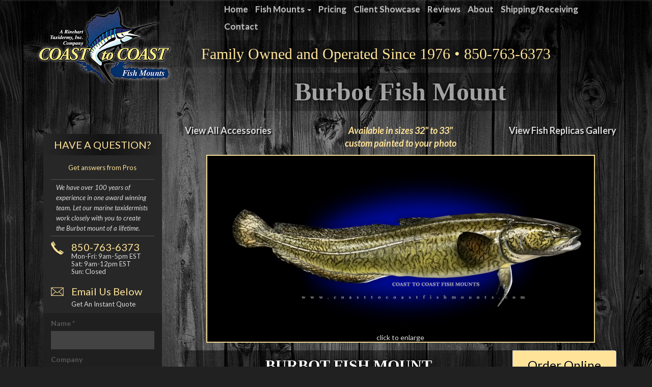

--- FILE ---
content_type: text/html
request_url: https://coasttocoastfishmounts.com/fish-mounts/burbot
body_size: 13074
content:
<!DOCTYPE html>
<html>
<head>
	<meta charset="utf-8">
	<meta http-equiv="X-UA-Compatible" content="IE=edge,chrome=1">
	<script type="text/javascript" src="//ajax.googleapis.com/ajax/libs/jquery/1.10.2/jquery.min.js"></script>
<script type="text/javascript" src="/assets/d59312f0/jquery.yiiactiveform.js"></script>
<script type="text/javascript" src="https://cdnjs.cloudflare.com/ajax/libs/jquery-browser/0.1.0/jquery.browser.js"></script>
<title>Burbot Fish Mounts &amp; Replicas by Coast-to-Coast Fish Mounts</title>
<meta name="keywords" content=" Burbot, Burbot mounts, Burbot trophies, Burbot replicas, Burbot reproductions" />
<meta name="description" content="Specializing in Museum Quality Burbot Mounts &amp; Burbot Fish Replicas, custom painted to match your photo, with over 40 years of experience." />


<link rel="canonical" href="https://coasttocoastfishmounts.com/fish-mounts/burbot" />

<meta name="google-site-verification" content="2et4bD2mWXL4wcUn3trkSC8DNQbuW8Xu_mfrsABf6To" />

<script>
(function(i,s,o,g,r,a,m){i['GoogleAnalyticsObject']=r;i[r]=i[r]||function(){
(i[r].q=i[r].q||[]).push(arguments)},i[r].l=1*new Date();a=s.createElement(o),
m=s.getElementsByTagName(o)[0];a.async=1;a.src=g;m.parentNode.insertBefore(a,m)
})(window,document,'script','//www.google-analytics.com/analytics.js','ga');

ga('create', 'UA-20555040-57', 'auto');  // Replace with your property ID.
ga('send', 'pageview');

</script>


	<meta name="viewport" content="width=device-width, initial-scale=1.0">
	<meta name="apple-mobile-web-app-capable" content="yes" />
	<meta name="mobile-web-app-capable" content="yes" />
	<meta name="apple-mobile-web-app-status-bar-style" content="black" />
	<meta name="apple-mobile-web-app-title" content="Coast to Coast" />
	<link rel="apple-touch-icon" sizes="36x36" href="/theme/images/36x36.png" />
	<link rel="apple-touch-icon" sizes="48x48" href="/theme/images/48x48.png" />
	<link rel="apple-touch-icon" sizes="57x57" href="/theme/images/57x57.png" />
	<link rel="apple-touch-icon" sizes="72x72" href="/theme/images/72x72.png" />
	<link rel="apple-touch-icon" sizes="96x96" href="/theme/images/96x96.png" />
	<link rel="apple-touch-icon" sizes="114x114" href="/theme/images/114x114.png" />
	<link rel="apple-touch-icon" sizes="144x144" href="/theme/images/144x144.png" />
	<link rel="icon" sizes="196x196" href="/theme/images/196x196.png" />
    <link rel="apple-touch-startup-image" href="/theme/images/startup.jpg" />
    <link href="https://maxcdn.bootstrapcdn.com/font-awesome/4.5.0/css/font-awesome.min.css" rel="stylesheet">

	
	<link rel="stylesheet" href="//cdnjs.cloudflare.com/ajax/libs/twitter-bootstrap/3.1.1/css/bootstrap.css">
	<link rel="stylesheet" href="//cdnjs.cloudflare.com/ajax/libs/twitter-bootstrap/3.1.1/css/bootstrap-theme.css">
	<script src="//cdnjs.cloudflare.com/ajax/libs/twitter-bootstrap/3.1.1/js/bootstrap.min.js"></script>
	<script src="//cdnjs.cloudflare.com/ajax/libs/modernizr/2.7.1/modernizr.min.js"></script>
	
	<link rel="stylesheet" href="/theme/css/style.css?10518947">
	<link rel="stylesheet" href="/theme/css/editor.css?10518947">
	<link rel="stylesheet" href="/theme/css/extra.min.css?10523014">


	<link href='https://fonts.googleapis.com/css?family=Roboto:400,700,400italic,700italic' rel='stylesheet' type='text/css'>
	<link href='https://fonts.googleapis.com/css?family=Lato:300,400,700,300italic,400italic,700italic' rel='stylesheet' type='text/css'>
	<!--[if lt IE 7]>
	<script defer type="text/javascript" src="/theme/js/pngfix.js"></script>
	<![endif]--> 
	
	<!-- Fancybox -->
	<link rel="stylesheet" href="https://cdnjs.cloudflare.com/ajax/libs/fancybox/2.1.7/css/jquery.fancybox.min.css" type="text/css" media="screen" />
	<script type="text/javascript" src="https://cdnjs.cloudflare.com/ajax/libs/fancybox/2.1.7/js/jquery.fancybox.min.js"></script>
	
	<!-- link to magiczoomplus.css file -->
	<link href="/theme/js/magiczoomplus/magiczoomplus.css" rel="stylesheet" type="text/css" media="screen"/>
	<!-- link to magiczoomplus.js file -->
	<script src="/theme/js/magiczoomplus/magiczoomplus.js" type="text/javascript"></script>
	
</head>

<body id="page_fish-mounts_burbot">
	
	<nav class="navbar navbar-default" role="navigation">
	<div class="container">
		<!-- Brand and toggle get grouped for better mobile display -->
		<div class="navbar-header">
			<button type="button" class="navbar-toggle" data-toggle="collapse" data-target="#bs-example-navbar-collapse-1">
				<span class="sr-only">Toggle navigation</span>
				<span class="icon-bar"></span>
				<span class="icon-bar"></span>
				<span class="icon-bar"></span>
			</button>
			<a class="navbar-brand" href="/">
				<img src="/theme/images/2023-logo.png" class="img-responsive" />
				<!-- <span class="service">Fish Mounts</span> -->
			</a>
		</div>

		<!-- Collect the nav links, forms, and other content for toggling -->
		<div class="collapse navbar-collapse" id="bs-example-navbar-collapse-1">
			<ul class="nav navbar-nav navbar-right navbar-main">
				<!-- <li><a href="#">About Us</a></li>
				<li><a href="#">Our Facility</a></li>
				<li><a href="#">Big Game</a></li> -->
				<li><a href="/">Home</a></li>
				<li class="dropdown">
					<a href="/fish-mounts" class="dropdown-toggle" data-toggle="dropdown">Fish Mounts <b class="caret"></b></a>
					<ul class="dropdown-menu">
						<li><a href="/fish-mounts/all">Fish Mounts Gallery</a></li>
						<li><a href="/fish-mounts">Most Popular Fish Mounts</a></li>
						<li><a href="/fish-mounts/all-saltwater-and-freshwater-fish-mounts">All Fish Mounts</a></li>
						<li><a href="/fish-blanks">Fish Blanks</a></li>
						<li><a href="/accessories/all">Accessories</a></li>
						<li><a href="/request-a-quote"> Request a Custom Quote </a></li>
						<li><a href="/order-online"> Place an Order Online </a></li>

					</ul>
				</li>
				<li><a href="/pricing">Pricing</a></li>
				<li><a href="/client-showcase">Client Showcase</a></li>
				<li><a href="/reviews">Reviews</a></li>
				<li><a href="/about">About</a></li>
				<li><a href="/shipping-receiving">Shipping/Receiving</a></li>
				<!-- <li class="dropdown">
					<a href="/about" class="dropdown-toggle" data-toggle="dropdown">About <b class="caret"></b></a>
					<ul class="dropdown-menu">
						<li><a href="/reviews">Reviews</a></li>
						<li><a href="/shipping-receiving">Shipping/Receiving</a></li>
					</ul>
				</li> -->
				<!-- <li><a href="/trophy-rooms">Trophy Rooms</a></li> -->
				
				<li><a href="/contact">Contact</a></li>
			</ul>
		</div>
			
	</div>
</nav>
	

	

<div id="sub_content">

	<div class="container">
		<div class="row">
			<div class="col-xs-12 col-md-10 col-md-push-2">
				<h2 class="tag-home">Family Owned and Operated Since 1976 &bull; 850-763-6373<!--<br />
					 <span class="subtag">Museum Quality Fish Replicas Made to your Photo and Specifications</span> -->
				</h2>
				
			</div>
		</div>
	</div>
	
	<div class="container">
		<div class="row">
			<div class="col-md-9 col-md-push-3">
			</div>
		</div>
		
		
			<script type="application/ld+json">
	{"@context":"http:\/\/schema.org","@type":"Product","aggregateRating":{"@type":"AggregateRating","ratingValue":5,"reviewCount":16},"review":[{"@type":"Review","author":"Korey Boen","datePublished":"2018-04-30 13:22:08","reviewBody":"Received my fish today. Looks GREAT! Thanks for the hard work and attention to detail. I will be recommending you guys.","reviewRating":{"@type":"Rating","bestRating":"5","ratingValue":5,"worstRating":"1"}},{"@type":"Review","author":"Lee Sienka","datePublished":"2016-08-29 15:39:47","reviewBody":"Joe &amp; Lowrey,\r\nJust wanted to let you know we got the fish mount and are extremely pleased, it looks wonderful! Thank you both! I'll certainly be recommending you to anyone who needs a mount done and if I'm lucky I'll have another trophy to mount one of these days.\r\nThanks,","reviewRating":{"@type":"Rating","bestRating":"5","ratingValue":5,"worstRating":"1"}},{"@type":"Review","author":"David Smith","datePublished":"2016-08-30 09:22:29","reviewBody":"Hi Joe,\r\nI recieved the bass\/package today in the mail. I am extremely happy how it came out. Thanks again for the great work. Hopefully now i can catch a 6 pounder and have another one recreated. I will 100% have you create the next monster that i catch.\r\nSincerely,\r\n&nbsp;","reviewRating":{"@type":"Rating","bestRating":"5","ratingValue":5,"worstRating":"1"}},{"@type":"Review","author":"Gary Delair","datePublished":"2016-09-08 10:02:20","reviewBody":"Joe, Bass looks unbelievable on the wall.&nbsp; The colors are beautiful.&nbsp; Thanks for a top notch job.&nbsp; Again you have preserved an awesome memory for me.","reviewRating":{"@type":"Rating","bestRating":"5","ratingValue":5,"worstRating":"1"}},{"@type":"Review","author":"Rob Davis","datePublished":"2016-09-08 09:59:57","reviewBody":"Hi Joe,\r\nThe fish arrived today and it is gorgeous, perfect!&nbsp; Thank you for working with me on this.&nbsp; Phenomenal job again.&nbsp; I was wowed when I opened the box.&nbsp; I hope to catch another big fish so we can do business again.&nbsp; Thanks again!","reviewRating":{"@type":"Rating","bestRating":"5","ratingValue":5,"worstRating":"1"}},{"@type":"Review","author":"Myron Kurnyk","datePublished":"2016-09-14 10:36:56","reviewBody":"Joe and Lowrey\r\nWe just wanted to take a minute and thank you for the excellent job you guys did on my daughters fish. It looks perfect!! Rest assured that the next time she catches a big one, we will again be going to your place of business.\r\nThanks again,","reviewRating":{"@type":"Rating","bestRating":"5","ratingValue":5,"worstRating":"1"}},{"@type":"Review","author":"Bill Orne","datePublished":"2016-12-16 14:04:51","reviewBody":"Hi Lowery and Joe, I want to tell you that my fish is absolutely beautiful. You did an awesome job recreating my trophy!!! Thank you very much.. I'm in hopes that my next fishing trip will bring another trophy for me to have you do the mount again.&nbsp;\r\nMerry Christmas &amp; Happy New Year!!\r\nBill","reviewRating":{"@type":"Rating","bestRating":"5","ratingValue":5,"worstRating":"1"}},{"@type":"Review","author":"Noah Sartin, Alabama","datePublished":"2017-01-03 09:53:52","reviewBody":"Looks amazing in the trophy room. Wife was thrilled with how it turned out. Will definite be a return customer. ","reviewRating":{"@type":"Rating","bestRating":"5","ratingValue":5,"worstRating":"1"}},{"@type":"Review","author":"Todd Gratrix","datePublished":"2017-01-17 14:30:32","reviewBody":"The craftsmanship on this mount is incredible! I will ONLY have Joe and his staff do all my future mounts","reviewRating":{"@type":"Rating","bestRating":"5","ratingValue":5,"worstRating":"1"}},{"@type":"Review","author":"Bass Pro Shops, Chealsea Evenson Retail Planning Coordinator","datePublished":"2014-08-28 15:57:28","reviewBody":"Lowrey,\r\nThanks for all your help this year!&nbsp; I'm so excited to have found a new contact that creates the highest quality fish mounts and replicas.&nbsp; You've made purchaseing mounts from you very easy, and we look forward to working with you in the future.\r\nThanks,","reviewRating":{"@type":"Rating","bestRating":"5","ratingValue":5,"worstRating":"1"}},{"@type":"Review","author":"Arthur W. Novarro Jr. Registered Guide, Coho Lodge, Driftboat & Guide Service","datePublished":"2014-08-05 15:10:45","reviewBody":"Dear Joe,\r\nI would like to thank you for your professional work you have done for my clients' fish replicas. I have been thanked by them, for your work. With all the taxidermists&nbsp;in our area, I see a lot of fish mounts. Their work doesn&rsquo;t even come close to yours. The first look life-like. I&rsquo;ve yet to see work comparable to yours. Once again, I would like to thank you for making my business a success. I&rsquo;m sure you&rsquo;ll be seeing many more fish from myself and my clients.\r\nSincerely,","reviewRating":{"@type":"Rating","bestRating":"5","ratingValue":5,"worstRating":"1"}},{"@type":"Review","author":"Dr. Hartmut Kramer-Mills Jamesburg, NJ","datePublished":"2014-08-15 14:37:19","reviewBody":"Dear Joe and co-workers,\r\nI just wanted to thank you for the magnificent reproductions of the fish replicas (fish mounts) you did for me recently. You are truly excelling in this art, and I am especially thankful for the very real eyes you provided for the replicas. I will be back with more fish for more beautiful fish mounts!\r\n&nbsp;Wish best wishes,","reviewRating":{"@type":"Rating","bestRating":"5","ratingValue":5,"worstRating":"1"}},{"@type":"Review","author":"Hermon Ashline Albany, NY","datePublished":"2014-08-15 14:40:26","reviewBody":"Dear Joe &amp; Lowrey Pitruzzello,\r\nI am writing to thank you for the wonderful job you did mounting my fish mounts. Rarely have I seen a taxidermist with your attention to authenticity and deail, fewer still with your artistic expertise when it comes to painting a fish replica in its true spawning colors. I will be sending you a male brown trout that I had mounted by another marine taxidermist several years ago. I was sorely disappointed in his ability to capture the vivid colors of a spawning brown. I&rsquo;m sure you can restore this mount to its true majesty, as I&rsquo;ve seen several brown trout mount fish replicas you&rsquo;ve completed. Once again, thanks for a beautiful fish mount, and I will be recommending your services to my friends and any acquaintances that are looking for the best in taxidermist.\r\nSincerely,","reviewRating":{"@type":"Rating","bestRating":"5","ratingValue":5,"worstRating":"1"}},{"@type":"Review","author":"Dylan Towne","datePublished":"2019-03-25 11:38:03","reviewBody":"Hi Lowery,\r\nI was just thinking to myself how rare a great artist is. I feel very fortunate to have the mounts that your company have made for me\r\nThe work&nbsp;Joe does is nothing short of amazing. These mounts bring our experiences back to life, and all the emotions that come along with. Your company's work is a legacy, your hard work makes people happy. I appreciate you and your husbands and your crew's work. I&rsquo;m looking forward to getting my next order in! I want to get everything I can while you&nbsp;Guys are still around ?\r\nHappy Monday! Thank you again. Please share my appreciation with Joe and your team!","reviewRating":{"@type":"Rating","bestRating":"5","ratingValue":5,"worstRating":"1"}},{"@type":"Review","author":"Michelle Anderson","datePublished":"2019-05-28 17:19:56","reviewBody":"I freaking love my fish replica mount!!! \u2764\ufe0f\u2764\ufe0f\u2764\ufe0f\r\nThank you SO much for working with me!&nbsp;\r\nSo worth it!!!","reviewRating":{"@type":"Rating","bestRating":"5","ratingValue":5,"worstRating":"1"}},{"@type":"Review","author":"David Brandos, Hamilton, MT","datePublished":"2019-06-06 14:15:21","reviewBody":"Lowrey, Joe - The replica fish mount came yesterday - wow! it is spectacular - you guys did a great job. I already have it up in my ship in the spot I have been saving for it.","reviewRating":{"@type":"Rating","bestRating":"5","ratingValue":5,"worstRating":"1"}}],"name":"Burbot","image":"https:\/\/de70d6fbd5219ded0a9f-95955c6a61a55e017c4c86a6d84cc235.ssl.cf1.rackcdn.com\/383_5787.zt.200.200.jpg"}
</script>

<style type="text/css">
    /* Styles for large zoom window */
    .no-border .MagicZoomBigImageCont {
        border: 0;
    }
</style>

<div class="row">
    <div class="col-md-9 col-md-push-3">
        <div class="row">
            <div class="col-xs-12 col-sm-12 col-md-12">
                <!--Name -->
                <h2 class="offset-header">
                    Burbot Fish Mount					
                </h2>
            </div>
        </div>
        <div class="row">
            <div class="col-xs-12 col-sm-4">
                <p class="small-btn2" style="text-shadow: 2px 2px 2px black; font-weight: 600;"><a href="/accessories/all">View All Accessories</a></p>
            </div>
            <div class="col-xs-12 col-sm-4">
                <p class="small-btn" style="text-align: center; color: #ffe398; font-style: italic; font-weight: bold;">Available in sizes 32" to 33"<br>custom painted to your photo</p>
            </div>
            <div class="col-xs-12 col-sm-4">
                <p class="small-btn" style="text-shadow: 2px 2px 2px black; font-weight: 600;"><a href="/fish-mounts/all">View Fish Replicas Gallery</a></p>
            </div>
        </div>
                    <div class="row">
                <div class="col-xs-12 col-sm-12 col-md-12">
                    <div class="big-image-holder">
                        

                        <span class="click-to-enlarge">click to enlarge</span><a class='fancybox' href='/img/cd03aee954d9/burbot-fish-mount-main.jpg' rel='show-title:bottom;' title='Burbot Taxidermy Fish Mount' ><img src='https://de70d6fbd5219ded0a9f-95955c6a61a55e017c4c86a6d84cc235.ssl.cf1.rackcdn.com/383_5787.zt.800.800.png' class='img-responsive' /></a>
						
                    </div>
                </div>
            </div>
                <div class="row">
            <div class="col-xs-12 col-sm-12 col-md-12">
                <div class="main-detail-text row">
                    <div class="col-xs-12 col-sm-8 col-lg-9 detail-title">
                        <h1>Burbot Fish Mount</h1>
                    </div>
                    <div class="col-xs-12 col-sm-4 col-lg-3 detail-link">
                        <p class="btn btn-default" style="width: 100%;">
                            <a href="/order-online?id=390">Order Online</a>
                        </p>
                    </div>
                </div>
            </div>
        </div>

		<div class="row view">
                                                               	
        </div>

        <!-- <h3 class="sizes"  >Available in sizes 32" to 33"</h3>	 -->				

                    <div id="page-gallery" class="row gallery row-eq-height">
                <div class="col-xs-12">
                    <h2>Burbot Fish Mount Gallery</h2>
					<h3 style="color: #ffe398;">
						<center>						
							Click an image below to enlarge							
						</center>
					</h3>
                </div>
                                    <div class="col-xs-12 col-sm-6">
                        <div class="gallery-item">
                            
                            <div>
                                									
																			<a class='fancybox' href='https://de70d6fbd5219ded0a9f-95955c6a61a55e017c4c86a6d84cc235.ssl.cf1.rackcdn.com/383_5783.zt.3000.2500.jpg'
																		title='
									    											33" Burbot Fish Mount Replica
										'
									rel="show-title:bottom;" >
																	<img src="https://de70d6fbd5219ded0a9f-95955c6a61a55e017c4c86a6d84cc235.ssl.cf1.rackcdn.com/383_5783.zt.360.240.png" class="img-responsive" /> 
                                </a>                            </div>	
                            <div class="caption">
                                                                    <h6>33" Burbot Fish Mount Replica</h6>
                                                            </div>
                        </div>
                    </div>
                                    <div class="col-xs-12 col-sm-6">
                        <div class="gallery-item">
                            
                            <div>
                                									
																			<a class='fancybox' href='https://de70d6fbd5219ded0a9f-95955c6a61a55e017c4c86a6d84cc235.ssl.cf1.rackcdn.com/383_14587.zt.3000.2500.jpg'
																		title='
									    											Burbot Taxidermy Fish Mount Replica
										'
									rel="show-title:bottom;" >
																	<img src="https://de70d6fbd5219ded0a9f-95955c6a61a55e017c4c86a6d84cc235.ssl.cf1.rackcdn.com/383_14587.zt.360.240.png" class="img-responsive" /> 
                                </a>                            </div>	
                            <div class="caption">
                                                                    <h6>Burbot Fish Mount Replica</h6>
                                                            </div>
                        </div>
                    </div>
                            </div>
        		
        <div class="row">
            <div class="col-xs-12">
                <p class="small-btn" style="font-size:2em; text-align: center; color: #ffe398; font-style: italic; font-weight: bold;">Available in sizes 32" to 33"<br>custom painted to your photo</p>
            </div>
        </div>

		<div class="row">
			<div class="col-md-3 col-md-pull-9 sidebar hidden-md hidden-lg">
				<div class="row" style="margin-top: 20px">
					<div class="side-header col-xs-12">

						<div class="side-header col-xs-12">

	<h3 class="offset-header">
		HAVE A QUESTION?
	</h3>
	<h3 style="text-align: left; padding-bottom: 0;">
		<div style="text-align: left;
  padding-bottom: 10px; text-align: center;">
			<small style="color: #FFE398;">Get answers from Pros</small>
		</div><small style="font-style: italic; border: 1px solid #555; border-left: none; border-right: none; display: block; margin-top: 5px; padding: 5px 0; line-height: 20px; color: #ddd;">
			<div style="padding: 0 10px;">
				We have over 100 years of experience in one award winning team. Let our marine taxidermists work closely with you to create the 
									Burbot
								 mount of a lifetime.
			</div>
		</small>
	</h3>
	<h3 style="text-align: left;">
		<img src="/theme/images/icons/phone.png" alt="" style="width: 25px; float: left;">
		<div style="text-align: left; padding-left: 40px;">
			850-763-6373
			<small style="display: block; line-height: 15px; color: #ddd;">
				Mon-Fri: 9am-5pm EST<br>
				Sat: 9am-12pm EST<br>
				Sun: Closed
			</small>
		</div>
	</h3>
	<h3 style="text-align: left;">
		<img src="/theme/images/icons/envelope.png" alt="" style="width: 25px; float: left;">
		<div style="text-align: left; padding-left: 40px;">
			Email Us Below<br>
			<small style="color: #ddd;">Get An Instant Quote</small>
		</div>
	</h3>
</div>


						<div class="form col-xs-12">
							<div class="form">

<form enctype="multipart/form-data" class="form-vertical" id="go-form" action="/fish-mounts/burbot" method="post">
	
	<div id="go-form_es_" class="errorSummary" style="display:none"><p>Please fix the following input errors:</p>
<ul><li>dummy</li></ul></div>
	
	<div id="field_name" class="row">
		<label for="Contact_name" class="required">Name <span class="required">*</span></label>		<input class="field_text" name="Contact[name]" id="Contact_name" type="text" />		<div class="errorMessage" id="Contact_name_em_" style="display:none"></div>	</div>

	<div id="field_company" class="row">
		<label for="Contact_company">Company</label>		<input class="field_text" name="Contact[company]" id="Contact_company" type="text" />		<div class="errorMessage" id="Contact_company_em_" style="display:none"></div>	</div>

	<div id="field_email" class="row">
		<label for="Contact_email" class="required">Email <span class="required">*</span></label>		<input class="field_text" name="Contact[email]" id="Contact_email" type="text" />		<div class="errorMessage" id="Contact_email_em_" style="display:none"></div>	</div>

	<div id="field_phone" class="row">
		<label for="Contact_phone" class="required">Phone Number <span class="required">*</span></label>		<input class="field_text" name="Contact[phone]" id="Contact_phone" type="text" />		<div class="errorMessage" id="Contact_phone_em_" style="display:none"></div>	</div>


	<div id="field_species" class="row list">
		<label for="Contact_species" class="required">Species <span class="required">*</span></label>		<div class="select"><select class="field_dropdown" name="Contact[species]" id="Contact_species">
<option value=""></option>
<option value="9">African Pompano</option>
<option value="237">Albacore</option>
<option value="238">Alewive</option>
<option value="10">Amberjack</option>
<option value="240">Anglerfish</option>
<option value="320">Arapaima</option>
<option value="214">Arctic Char</option>
<option value="14">Arctic Grayling</option>
<option value="241">Arowana</option>
<option value="6">Atlantic Cod</option>
<option value="3">Barracuda</option>
<option value="20">Bass, Black Sea</option>
<option value="145">Bass, Calico (Crappie)</option>
<option value="382">Bass, Hybrid Striped</option>
<option value="127">Bass, Largemouth</option>
<option value="128">Bass, Peacock</option>
<option value="395">Bass, Rock</option>
<option value="367">Bass, Sea</option>
<option value="129">Bass, Smallmouth</option>
<option value="381">Bass, Spotted</option>
<option value="109">Bass, Striped</option>
<option value="383">Bass, Wiper</option>
<option value="198">Blackfish</option>
<option value="155">Blue Parrot Fish</option>
<option value="243">Blue Tang Fish</option>
<option value="21">Bluefish</option>
<option value="130">Bluegill</option>
<option value="22">Bonefish</option>
<option value="319">Bonita (False Albacore)</option>
<option value="244">Bonito</option>
<option value="347">Bonito (Arctic)</option>
<option value="330">Bunker</option>
<option value="390">Burbot</option>
<option value="422">Calico Grouper (Kitty Mitchell)</option>
<option value="393">California Yellowtail</option>
<option value="202">Carp (Common Carp)</option>
<option value="404">Carp, Asian</option>
<option value="245">Catfish, Blue</option>
<option value="396">Catfish, Brown Bullhead</option>
<option value="425">Catfish, Bullhead</option>
<option value="247">Catfish, Channel</option>
<option value="421">Catfish, Flathead</option>
<option value="398">Catfish, Redtail</option>
<option value="203">Catfish, Spoonbill</option>
<option value="248">Catfish, White</option>
<option value="405">Clown Knife Fish</option>
<option value="24">Cobia</option>
<option value="341">Coney</option>
<option value="357">Cow Nose Ray</option>
<option value="250">Cowfish</option>
<option value="318">Croaker</option>
<option value="146">Dog Fish</option>
<option value="293">Dolly Varden-Char Trout</option>
<option value="386">Dolphin</option>
<option value="19">Drum, Black</option>
<option value="338">Eagle Ray</option>
<option value="322">Eel</option>
<option value="239">Eel, American</option>
<option value="251">Eel, Moray</option>
<option value="31">Fall fish</option>
<option value="406">Flounder, Sundial</option>
<option value="32">Fluke (Flounder)</option>
<option value="355">Flying Fish</option>
<option value="33">Flying Gurnard</option>
<option value="414">Garr, Alligator</option>
<option value="133">Garr, Longnose</option>
<option value="415">Garr, Spotted/Shortnose</option>
<option value="377">Golden Dorado</option>
<option value="114">Golden Tilefish</option>
<option value="252">Goldfish</option>
<option value="253">Goosefish</option>
<option value="371">Green Eel</option>
<option value="254">Green Wrasse</option>
<option value="255">Grisloe</option>
<option value="35">Grouper, Black</option>
<option value="400">Grouper, Fireback</option>
<option value="387">Grouper, Gag</option>
<option value="311">Grouper, Goliath</option>
<option value="40">Grouper, Red</option>
<option value="256">Grouper, Snowy</option>
<option value="257">Grouper, Strawberry</option>
<option value="45">Grouper, Warsaw</option>
<option value="223">Grouper, Yellow Edge</option>
<option value="224">Grouper, Yellowfin</option>
<option value="339">Guitar Fish</option>
<option value="201">Haddock</option>
<option value="258">Halibut</option>
<option value="391">Halibut, Pacific</option>
<option value="259">Houndfish, Flatt</option>
<option value="50">Jack, Crevalle</option>
<option value="260">Jewfish</option>
<option value="52">Kingfish</option>
<option value="261">Ladyfish</option>
<option value="249">Ling Cod</option>
<option value="210">Little Tunny (False Albacore)</option>
<option value="211">Lobster</option>
<option value="340">Look Down Fish</option>
<option value="262">Lumpfish</option>
<option value="225">Mackerel, Cero Fish</option>
<option value="323">Mackerel, Snake</option>
<option value="57">Mackerel, Spanish</option>
<option value="5">Mahi-Mahi</option>
<option value="72">Manta Ray</option>
<option value="301">Margete</option>
<option value="59">Marlin, Black</option>
<option value="363">Marlin, Black (Bill Mounts)</option>
<option value="60">Marlin, Blue</option>
<option value="364">Marlin, Blue  (Bill Mounts)</option>
<option value="62">Marlin, Head Mount</option>
<option value="1">Marlin, Striped</option>
<option value="64">Marlin, White</option>
<option value="378">Monkfish</option>
<option value="336">Moon Fish</option>
<option value="346">Moray eel (Green)</option>
<option value="334">Mud Fish</option>
<option value="337">Mullet</option>
<option value="150">Muskie</option>
<option value="264">Needle Fish</option>
<option value="303">Northern Kingfish</option>
<option value="152">Northern Pike</option>
<option value="321">Ocean Triggerfish</option>
<option value="324">Opah</option>
<option value="335">Orange Filefish</option>
<option value="265">Oscar</option>
<option value="399">Pacific Callico Bass</option>
<option value="411">Pacific Pompano</option>
<option value="348">Pacu</option>
<option value="308">Paddlefish</option>
<option value="267">Parkfish</option>
<option value="302">Parrot Fish</option>
<option value="268">Payara</option>
<option value="369">Perch, White</option>
<option value="270">Perch, Yellow</option>
<option value="68">Permit</option>
<option value="159">Pickerel, Chain</option>
<option value="269">Piranha</option>
<option value="356">Pomfret</option>
<option value="366">Pompano</option>
<option value="161">Porgy</option>
<option value="360">Porpose</option>
<option value="358">Queen Angel Fish</option>
<option value="271">Rainbow Runner</option>
<option value="374">Rat Fish</option>
<option value="213">Ray, Clear Nose</option>
<option value="273">Red Horse Sucker</option>
<option value="75">Redfish</option>
<option value="272">Remora (Shark Sucker)</option>
<option value="370">Ribbon Fish</option>
<option value="416">Rockfish (Black) Fish Mount</option>
<option value="417">Rockfish (China) Fish Mount</option>
<option value="309">Rockfish (Copper)</option>
<option value="418">Rockfish (Cowcod) Fish Mount</option>
<option value="419">Rockfish (Red Banded) Fish Mount</option>
<option value="412">Rockfish (Tiger)</option>
<option value="312">Rockfish (Vermilion)</option>
<option value="313">Rockfish (Yellow Eye)</option>
<option value="76">Roosterfish</option>
<option value="274">Rudderfish</option>
<option value="77">Sailfish</option>
<option value="166">Salmon, Atlantic</option>
<option value="389">Salmon, Chinook</option>
<option value="278">Salmon, Chum</option>
<option value="168">Salmon, Coho</option>
<option value="167">Salmon, King</option>
<option value="310">Salmon, Kokanee</option>
<option value="226">Salmon, Landlock</option>
<option value="392">Salmon, Pink (Humpy)</option>
<option value="169">Salmon, Sockeye</option>
<option value="343">Sand Eel</option>
<option value="375">Sargassum Fish</option>
<option value="228">Sawfish</option>
<option value="315">Scup</option>
<option value="275">Sea Raven</option>
<option value="276">Sea Robin</option>
<option value="354">Sergeant Major</option>
<option value="277">Shad</option>
<option value="217">Shark Head Mount</option>
<option value="80">Shark, Blacktip</option>
<option value="281">Shark, Blue</option>
<option value="81">Shark, Bonnethead</option>
<option value="82">Shark, Bull</option>
<option value="333">Shark, Dog</option>
<option value="231">Shark, Dusky</option>
<option value="83">Shark, Great White</option>
<option value="351">Shark, Ground</option>
<option value="84">Shark, Hammerhead</option>
<option value="350">Shark, Lemon</option>
<option value="397">Shark, Leopard</option>
<option value="86">Shark, Mako</option>
<option value="87">Shark, Nurse</option>
<option value="328">Shark, Porbeagle</option>
<option value="407">Shark, Sand</option>
<option value="408">Shark, Sand Tiger</option>
<option value="327">Shark, Sandbar</option>
<option value="89">Shark, Thresher</option>
<option value="90">Shark, Tiger</option>
<option value="352">Shark, White Tip</option>
<option value="329">Sheephead, California</option>
<option value="91">Sheepshead</option>
<option value="345">Shell Cracker</option>
<option value="283">Shinner</option>
<option value="349">Snapper</option>
<option value="290">Snapper, Blackfin</option>
<option value="93">Snapper, Cubera</option>
<option value="401">Snapper, D0g</option>
<option value="402">Snapper, Grey</option>
<option value="95">Snapper, Hog</option>
<option value="97">Snapper, Mangrove</option>
<option value="98">Snapper, Mutton</option>
<option value="344">Snapper, Queen</option>
<option value="100">Snapper, Red</option>
<option value="232">Snapper, Schoolmaster</option>
<option value="373">Snapper, Toro</option>
<option value="291">Snapper, Vermillion</option>
<option value="403">Snapper, Wench</option>
<option value="103">Snapper, Yellowtail</option>
<option value="7">Snook</option>
<option value="285">Spade Fish</option>
<option value="108">Spearfish</option>
<option value="388">Splake</option>
<option value="359">Squid</option>
<option value="331">Stargazer</option>
<option value="332">Stingray</option>
<option value="286">Stoplight Fish</option>
<option value="180">Sturgeon, Lake</option>
<option value="424">Sturgeon, Shovelnose</option>
<option value="423">Sturgeon, White</option>
<option value="420">Sunfish Fish Mount</option>
<option value="2">Swordfish</option>
<option value="365">Swordfish (Bill Mounts)</option>
<option value="305">Tail, Jaw &amp; Bill Mounts</option>
<option value="111">Tarpon</option>
<option value="316">Tautog</option>
<option value="8">Tigerfish</option>
<option value="372">Tile Fish</option>
<option value="410">Trevally</option>
<option value="181">Trigger Fish, Gray</option>
<option value="115">Trigger Fish, Queen</option>
<option value="189">Tripletail</option>
<option value="195">Trout, Brook</option>
<option value="4">Trout, Brown</option>
<option value="379">Trout, Cutbow</option>
<option value="234">Trout, Cutthroat</option>
<option value="233">Trout, Golden</option>
<option value="183">Trout, Lake</option>
<option value="409">Trout, Leopard Rainbow</option>
<option value="294">Trout, Palomino</option>
<option value="196">Trout, Rainbow</option>
<option value="298">Trout, Speckled (Sea Trout)</option>
<option value="380">Trout, Steelhead</option>
<option value="384">Trout, Stream</option>
<option value="204">Trout, Tiger</option>
<option value="304">Tuna Head Mount</option>
<option value="394">Tuna, Albacore</option>
<option value="197">Tuna, Bigeye</option>
<option value="117">Tuna, Blackfin</option>
<option value="118">Tuna, Bluefin</option>
<option value="292">Tuna, Skipjack</option>
<option value="120">Tuna, Yellowfin</option>
<option value="299">Unicorn, File Fish</option>
<option value="123">Wahoo</option>
<option value="193">Walleye</option>
<option value="190">Weakfish</option>
<option value="284">Winter Skate</option>
<option value="194">Wolf Fish</option>
<option value="342">Yellow Jack Crevalle</option>
</select></div>		<div class="errorMessage" id="Contact_species_em_" style="display:none"></div>	</div>

	<div id="field_length" class="row">
		<label for="Contact_length" class="required">Length <span class="required">*</span></label>		<input class="field_text" name="Contact[length]" id="Contact_length" type="text" />		<div class="errorMessage" id="Contact_length_em_" style="display:none"></div>	</div>

	<div id="field_comments" class="row">
		<label for="Contact_comments">Comments</label>		<textarea class="field_textarea" name="Contact[comments]" id="Contact_comments">I would like to get more information on my Burbot Fish Mount</textarea>		<div class="errorMessage" id="Contact_comments_em_" style="display:none"></div>	</div>



	
	
	
		<div id="field_check" class="row field_check">
		<label for="Contact_check">Are you human?</label>		<input id="Contact_check" class="field_text" autocomplete="off" type="text" value="" name="Contact[check]" />	</div>
	
		
	

	<div class="row buttons">
		<input type="submit" name="yt0" value="Get My Quote" />	</div>


</form>
</div><!-- form -->




						</div>

						
						<!-- <div class="row row-btn"> -->
						<div class="col-xs-12 ">
							<p class="btn btn-yellow btn-yellow-top">
								<a href="/fish-mounts/all-saltwater-and-freshwater-fish-mounts">View All Fish Mounts</a>
							</p>
						</div>
						<div class="col-xs-12 ">
							<p class="btn btn-yellow">
								<a href="/pricing">How Pricing Works</a>
							</p>
						</div>
						<div class="col-xs-12 ">
							<p class="btn btn-yellow">
								<a href="/accessories/all">View All Accessories</a>
							</p>
						</div>
						<div class="col-xs-12 ">
							<p class="btn btn-yellow">
								<a href="/request-a-quote?id=390">Request a Quote</a>
							</p>
						</div>
					</div>
				</div>
			</div>
		</div>
		
        <div class="row">
            <div class="col-xs-12">
                <div class="content-area">
                    <div class="row">
                        <div class="col-xs-12">
							                            <h3>Summary of our Burbot Mounts</h3>
                                                            Our Burbot fish mounts are museum quality art pieces that look like LIVE FISH.  The finest materials combined with highly skilled workmanship that will last a lifetime without discoloring or aging.  Striking anatomical posing as well as color accuracy holds the key to a meaningful Burbot fish replica.
                            
                            <h3>Color Patterns of our Burbot Mounts</h3>
                                                            Burbot can display many different color patterns.  We have the knowledge and capability to match the colors of YOUR FISH.  With or without a photo we will work close with you to custom paint your fish replica to match your fish exactly!  Custom blended translusive lacquer paints and the finest clear urethane topcoats are always standard at Coast to Coast Fish Mounts
                            
                            <h3>Positions of our Burbot Mounts</h3>
                                                            Our Burbot fish replicas are available in customer pleasing high action anatomical poses, as in traditional slight bend to the head, slight bend to the tail, swimming pose, leaping pose, and rolling down poses.  Open mouth, open gill, and complete inner mouth detail is standard.
                            
                            <h3>Sizes Available of our Burbot Mounts</h3>

                            We build, own, and stock over 2000 fish replica molds of all sizes and species that are custom created and painted for you in our facility one fish at a time to match the length, girth, and all of the specific characteristics and details only YOUR FISH displays.<br />
<br />
Available in sizes 32 to 33 inches.
                        </div>
                    </div>
                </div>
            </div>
        </div>
		
								
					<div class="row">
				<div class="col-xs-12">
                <h2>Reviews of our Burbot Fish Mounts</h2>
					
						<div class="content-area" style="margin-top: 20px;">

							<p>Received my fish today. Looks GREAT! Thanks for the hard work and attention to detail. I will be recommending you guys.</p>

							<p><i> Korey Boen </i> </p>

                            <span style="color: #FFE398;">
                                <i class="fa fa-star"></i>
                                <i class="fa fa-star"></i>
                                <i class="fa fa-star"></i>
                                <i class="fa fa-star"></i>
                                <i class="fa fa-star"></i>
                            </span>

						</div>

					
						<div class="content-area" style="margin-top: 20px;">

							<p>Joe &amp; Lowrey,</p>
<p>Just wanted to let you know we got the fish mount and are extremely pleased, it looks wonderful! Thank you both! I'll certainly be recommending you to anyone who needs a mount done and if I'm lucky I'll have another trophy to mount one of these days.</p>
<p>Thanks,</p>

							<p><i> Lee Sienka </i> </p>

                            <span style="color: #FFE398;">
                                <i class="fa fa-star"></i>
                                <i class="fa fa-star"></i>
                                <i class="fa fa-star"></i>
                                <i class="fa fa-star"></i>
                                <i class="fa fa-star"></i>
                            </span>

						</div>

					
						<div class="content-area" style="margin-top: 20px;">

							<p>Hi Joe,</p>
<p>I recieved the bass/package today in the mail. I am extremely happy how it came out. Thanks again for the great work. Hopefully now i can catch a 6 pounder and have another one recreated. I will 100% have you create the next monster that i catch.</p>
<p>Sincerely,</p>
<p>&nbsp;</p>

							<p><i> David Smith </i> </p>

                            <span style="color: #FFE398;">
                                <i class="fa fa-star"></i>
                                <i class="fa fa-star"></i>
                                <i class="fa fa-star"></i>
                                <i class="fa fa-star"></i>
                                <i class="fa fa-star"></i>
                            </span>

						</div>

					
						<div class="content-area" style="margin-top: 20px;">

							<p>Joe, Bass looks unbelievable on the wall.&nbsp; The colors are beautiful.&nbsp; Thanks for a top notch job.&nbsp; Again you have preserved an awesome memory for me.</p>

							<p><i> Gary Delair </i> </p>

                            <span style="color: #FFE398;">
                                <i class="fa fa-star"></i>
                                <i class="fa fa-star"></i>
                                <i class="fa fa-star"></i>
                                <i class="fa fa-star"></i>
                                <i class="fa fa-star"></i>
                            </span>

						</div>

					
						<div class="content-area" style="margin-top: 20px;">

							<p>Hi Joe,</p>
<p>The fish arrived today and it is gorgeous, perfect!&nbsp; Thank you for working with me on this.&nbsp; Phenomenal job again.&nbsp; I was wowed when I opened the box.&nbsp; I hope to catch another big fish so we can do business again.&nbsp; Thanks again!</p>

							<p><i> Rob Davis </i> </p>

                            <span style="color: #FFE398;">
                                <i class="fa fa-star"></i>
                                <i class="fa fa-star"></i>
                                <i class="fa fa-star"></i>
                                <i class="fa fa-star"></i>
                                <i class="fa fa-star"></i>
                            </span>

						</div>

					
						<div class="content-area" style="margin-top: 20px;">

							<p>Joe and Lowrey</p>
<p>We just wanted to take a minute and thank you for the excellent job you guys did on my daughters fish. It looks perfect!! Rest assured that the next time she catches a big one, we will again be going to your place of business.</p>
<p>Thanks again,</p>

							<p><i> Myron Kurnyk </i> </p>

                            <span style="color: #FFE398;">
                                <i class="fa fa-star"></i>
                                <i class="fa fa-star"></i>
                                <i class="fa fa-star"></i>
                                <i class="fa fa-star"></i>
                                <i class="fa fa-star"></i>
                            </span>

						</div>

					
						<div class="content-area" style="margin-top: 20px;">

							<p>Hi Lowery and Joe, I want to tell you that my fish is absolutely beautiful. You did an awesome job recreating my trophy!!! Thank you very much.. I'm in hopes that my next fishing trip will bring another trophy for me to have you do the mount again.&nbsp;</p>
<p>Merry Christmas &amp; Happy New Year!!</p>
<p>Bill</p>

							<p><i> Bill Orne </i> </p>

                            <span style="color: #FFE398;">
                                <i class="fa fa-star"></i>
                                <i class="fa fa-star"></i>
                                <i class="fa fa-star"></i>
                                <i class="fa fa-star"></i>
                                <i class="fa fa-star"></i>
                            </span>

						</div>

					
						<div class="content-area" style="margin-top: 20px;">

							<p><span id="fbPhotoSnowliftCaption" class="fbPhotosPhotoCaption" tabindex="0" data-ft="{&quot;tn&quot;:&quot;K&quot;}"><span class="hasCaption">Looks amazing in the trophy room. Wife was thrilled with how it turned out. Will definite be a return customer. <a id="js_2e9" href="https://www.facebook.com/emily.terrell.dixon" data-hovercard-prefer-more-content-show="1" data-hovercard="/ajax/hovercard/user.php?id=1008450075&amp;extragetparams=%7B%22directed_target_id%22%3A0%7D"></a></span></span></p>

							<p><i> Noah Sartin, Alabama </i> </p>

                            <span style="color: #FFE398;">
                                <i class="fa fa-star"></i>
                                <i class="fa fa-star"></i>
                                <i class="fa fa-star"></i>
                                <i class="fa fa-star"></i>
                                <i class="fa fa-star"></i>
                            </span>

						</div>

					
						<div class="content-area" style="margin-top: 20px;">

							<p><span data-ft="{&quot;tn&quot;:&quot;K&quot;}"><span class="UFICommentBody">The craftsmanship on this mount is incredible! I will ONLY have Joe and his staff do all my future mounts</span></span></p>

							<p><i> Todd Gratrix </i> </p>

                            <span style="color: #FFE398;">
                                <i class="fa fa-star"></i>
                                <i class="fa fa-star"></i>
                                <i class="fa fa-star"></i>
                                <i class="fa fa-star"></i>
                                <i class="fa fa-star"></i>
                            </span>

						</div>

					
						<div class="content-area" style="margin-top: 20px;">

							<p>Lowrey,</p>
<p>Thanks for all your help this year!&nbsp; I'm so excited to have found a new contact that creates the highest quality <strong>fish mounts and replicas</strong>.&nbsp; You've made purchaseing mounts from you very easy, and we look forward to working with you in the future.</p>
<p>Thanks,</p>

							<p><i> Bass Pro Shops, Chealsea Evenson Retail Planning Coordinator </i> </p>

                            <span style="color: #FFE398;">
                                <i class="fa fa-star"></i>
                                <i class="fa fa-star"></i>
                                <i class="fa fa-star"></i>
                                <i class="fa fa-star"></i>
                                <i class="fa fa-star"></i>
                            </span>

						</div>

					
						<div class="content-area" style="margin-top: 20px;">

							<p>Dear Joe,</p>
<p>I would like to thank you for your professional work you have done for my clients' <strong>fish replicas</strong>. I have been thanked by them, for your work. With all the taxidermists&nbsp;in our area, I see a lot of <strong>fish mounts</strong>. Their work doesn&rsquo;t even come close to yours. The first look life-like. I&rsquo;ve yet to see work comparable to yours. Once again, I would like to thank you for making my business a success. I&rsquo;m sure you&rsquo;ll be seeing many more fish from myself and my clients.</p>
<p>Sincerely,</p>

							<p><i> Arthur W. Novarro Jr. Registered Guide, Coho Lodge, Driftboat & Guide Service </i> </p>

                            <span style="color: #FFE398;">
                                <i class="fa fa-star"></i>
                                <i class="fa fa-star"></i>
                                <i class="fa fa-star"></i>
                                <i class="fa fa-star"></i>
                                <i class="fa fa-star"></i>
                            </span>

						</div>

					
						<div class="content-area" style="margin-top: 20px;">

							<p>Dear Joe and co-workers,</p>
<p>I just wanted to thank you for the magnificent reproductions of the<strong> fish replicas</strong> (fish mounts) you did for me recently. You are truly excelling in this art, and I am especially thankful for the very real eyes you provided for the replicas. I will be back with more fish for more beautiful <strong>fish mounts</strong>!</p>
<p>&nbsp;Wish best wishes,</p>

							<p><i> Dr. Hartmut Kramer-Mills Jamesburg, NJ </i> </p>

                            <span style="color: #FFE398;">
                                <i class="fa fa-star"></i>
                                <i class="fa fa-star"></i>
                                <i class="fa fa-star"></i>
                                <i class="fa fa-star"></i>
                                <i class="fa fa-star"></i>
                            </span>

						</div>

					
						<div class="content-area" style="margin-top: 20px;">

							<p>Dear Joe &amp; Lowrey Pitruzzello,</p>
<p>I am writing to thank you for the wonderful job you did mounting my <strong>fish mounts</strong>. Rarely have I seen a taxidermist with your attention to authenticity and deail, fewer still with your artistic expertise when it comes to painting a<strong> fish replica</strong> in its true spawning colors. I will be sending you a male brown trout that I had mounted by another<strong> marine taxidermist</strong> several years ago. I was sorely disappointed in his ability to capture the vivid colors of a spawning brown. I&rsquo;m sure you can restore this mount to its true majesty, as I&rsquo;ve seen several brown trout mount<strong> fish replicas</strong> you&rsquo;ve completed. Once again, thanks for a <strong>beautiful fish mount</strong>, and I will be recommending your services to my friends and any acquaintances that are looking for the best in taxidermist.</p>
<p>Sincerely,</p>

							<p><i> Hermon Ashline Albany, NY </i> </p>

                            <span style="color: #FFE398;">
                                <i class="fa fa-star"></i>
                                <i class="fa fa-star"></i>
                                <i class="fa fa-star"></i>
                                <i class="fa fa-star"></i>
                                <i class="fa fa-star"></i>
                            </span>

						</div>

					
						<div class="content-area" style="margin-top: 20px;">

							<p>Hi Lowery,</p>
<p>I was just thinking to myself how rare a great artist is. I feel very fortunate to have the mounts that your company have made for me</p>
<p>The work&nbsp;Joe does is nothing short of amazing. These mounts bring our experiences back to life, and all the emotions that come along with. Your company's work is a legacy, your hard work makes people happy. I appreciate you and your husbands and your crew's work. I&rsquo;m looking forward to getting my next order in! I want to get everything I can while you&nbsp;Guys are still around ?</p>
<p>Happy Monday! Thank you again. Please share my appreciation with Joe and your team!</p>

							<p><i> Dylan Towne </i> </p>

                            <span style="color: #FFE398;">
                                <i class="fa fa-star"></i>
                                <i class="fa fa-star"></i>
                                <i class="fa fa-star"></i>
                                <i class="fa fa-star"></i>
                                <i class="fa fa-star"></i>
                            </span>

						</div>

					
						<div class="content-area" style="margin-top: 20px;">

							<p>I freaking love my fish replica mount!!! ❤️❤️❤️</p>
<p>Thank you SO much for working with me!&nbsp;</p>
<p>So worth it!!!</p>

							<p><i> Michelle Anderson </i> </p>

                            <span style="color: #FFE398;">
                                <i class="fa fa-star"></i>
                                <i class="fa fa-star"></i>
                                <i class="fa fa-star"></i>
                                <i class="fa fa-star"></i>
                                <i class="fa fa-star"></i>
                            </span>

						</div>

					
						<div class="content-area" style="margin-top: 20px;">

							<p>Lowrey, Joe - The replica fish mount came yesterday - wow! it is spectacular - you guys did a great job. I already have it up in my ship in the spot I have been saving for it.</p>

							<p><i> David Brandos, Hamilton, MT </i> </p>

                            <span style="color: #FFE398;">
                                <i class="fa fa-star"></i>
                                <i class="fa fa-star"></i>
                                <i class="fa fa-star"></i>
                                <i class="fa fa-star"></i>
                                <i class="fa fa-star"></i>
                            </span>

						</div>

											

				</div>
			</div>
						
	</div>

    <div class="col-md-3 col-md-pull-9 sidebar hidden-xs hidden-sm">
        <div class="row" style="margin-top: 20px">
            <div class="side-header col-xs-12">
                
				<div class="side-header col-xs-12">

	<h3 class="offset-header">
		HAVE A QUESTION?
	</h3>
	<h3 style="text-align: left; padding-bottom: 0;">
		<div style="text-align: left;
  padding-bottom: 10px; text-align: center;">
			<small style="color: #FFE398;">Get answers from Pros</small>
		</div><small style="font-style: italic; border: 1px solid #555; border-left: none; border-right: none; display: block; margin-top: 5px; padding: 5px 0; line-height: 20px; color: #ddd;">
			<div style="padding: 0 10px;">
				We have over 100 years of experience in one award winning team. Let our marine taxidermists work closely with you to create the 
									Burbot
								 mount of a lifetime.
			</div>
		</small>
	</h3>
	<h3 style="text-align: left;">
		<img src="/theme/images/icons/phone.png" alt="" style="width: 25px; float: left;">
		<div style="text-align: left; padding-left: 40px;">
			850-763-6373
			<small style="display: block; line-height: 15px; color: #ddd;">
				Mon-Fri: 9am-5pm EST<br>
				Sat: 9am-12pm EST<br>
				Sun: Closed
			</small>
		</div>
	</h3>
	<h3 style="text-align: left;">
		<img src="/theme/images/icons/envelope.png" alt="" style="width: 25px; float: left;">
		<div style="text-align: left; padding-left: 40px;">
			Email Us Below<br>
			<small style="color: #ddd;">Get An Instant Quote</small>
		</div>
	</h3>
</div>


				<div class="form col-xs-12">
					<div class="form">

<form enctype="multipart/form-data" class="form-vertical" id="go-form" action="/fish-mounts/burbot" method="post">
	
	<div id="go-form_es_" class="errorSummary" style="display:none"><p>Please fix the following input errors:</p>
<ul><li>dummy</li></ul></div>
	
	<div id="field_name" class="row">
		<label for="Contact_name" class="required">Name <span class="required">*</span></label>		<input class="field_text" name="Contact[name]" id="Contact_name" type="text" />		<div class="errorMessage" id="Contact_name_em_" style="display:none"></div>	</div>

	<div id="field_company" class="row">
		<label for="Contact_company">Company</label>		<input class="field_text" name="Contact[company]" id="Contact_company" type="text" />		<div class="errorMessage" id="Contact_company_em_" style="display:none"></div>	</div>

	<div id="field_email" class="row">
		<label for="Contact_email" class="required">Email <span class="required">*</span></label>		<input class="field_text" name="Contact[email]" id="Contact_email" type="text" />		<div class="errorMessage" id="Contact_email_em_" style="display:none"></div>	</div>

	<div id="field_phone" class="row">
		<label for="Contact_phone" class="required">Phone Number <span class="required">*</span></label>		<input class="field_text" name="Contact[phone]" id="Contact_phone" type="text" />		<div class="errorMessage" id="Contact_phone_em_" style="display:none"></div>	</div>


	<div id="field_species" class="row list">
		<label for="Contact_species" class="required">Species <span class="required">*</span></label>		<div class="select"><select class="field_dropdown" name="Contact[species]" id="Contact_species">
<option value=""></option>
<option value="9">African Pompano</option>
<option value="237">Albacore</option>
<option value="238">Alewive</option>
<option value="10">Amberjack</option>
<option value="240">Anglerfish</option>
<option value="320">Arapaima</option>
<option value="214">Arctic Char</option>
<option value="14">Arctic Grayling</option>
<option value="241">Arowana</option>
<option value="6">Atlantic Cod</option>
<option value="3">Barracuda</option>
<option value="20">Bass, Black Sea</option>
<option value="145">Bass, Calico (Crappie)</option>
<option value="382">Bass, Hybrid Striped</option>
<option value="127">Bass, Largemouth</option>
<option value="128">Bass, Peacock</option>
<option value="395">Bass, Rock</option>
<option value="367">Bass, Sea</option>
<option value="129">Bass, Smallmouth</option>
<option value="381">Bass, Spotted</option>
<option value="109">Bass, Striped</option>
<option value="383">Bass, Wiper</option>
<option value="198">Blackfish</option>
<option value="155">Blue Parrot Fish</option>
<option value="243">Blue Tang Fish</option>
<option value="21">Bluefish</option>
<option value="130">Bluegill</option>
<option value="22">Bonefish</option>
<option value="319">Bonita (False Albacore)</option>
<option value="244">Bonito</option>
<option value="347">Bonito (Arctic)</option>
<option value="330">Bunker</option>
<option value="390">Burbot</option>
<option value="422">Calico Grouper (Kitty Mitchell)</option>
<option value="393">California Yellowtail</option>
<option value="202">Carp (Common Carp)</option>
<option value="404">Carp, Asian</option>
<option value="245">Catfish, Blue</option>
<option value="396">Catfish, Brown Bullhead</option>
<option value="425">Catfish, Bullhead</option>
<option value="247">Catfish, Channel</option>
<option value="421">Catfish, Flathead</option>
<option value="398">Catfish, Redtail</option>
<option value="203">Catfish, Spoonbill</option>
<option value="248">Catfish, White</option>
<option value="405">Clown Knife Fish</option>
<option value="24">Cobia</option>
<option value="341">Coney</option>
<option value="357">Cow Nose Ray</option>
<option value="250">Cowfish</option>
<option value="318">Croaker</option>
<option value="146">Dog Fish</option>
<option value="293">Dolly Varden-Char Trout</option>
<option value="386">Dolphin</option>
<option value="19">Drum, Black</option>
<option value="338">Eagle Ray</option>
<option value="322">Eel</option>
<option value="239">Eel, American</option>
<option value="251">Eel, Moray</option>
<option value="31">Fall fish</option>
<option value="406">Flounder, Sundial</option>
<option value="32">Fluke (Flounder)</option>
<option value="355">Flying Fish</option>
<option value="33">Flying Gurnard</option>
<option value="414">Garr, Alligator</option>
<option value="133">Garr, Longnose</option>
<option value="415">Garr, Spotted/Shortnose</option>
<option value="377">Golden Dorado</option>
<option value="114">Golden Tilefish</option>
<option value="252">Goldfish</option>
<option value="253">Goosefish</option>
<option value="371">Green Eel</option>
<option value="254">Green Wrasse</option>
<option value="255">Grisloe</option>
<option value="35">Grouper, Black</option>
<option value="400">Grouper, Fireback</option>
<option value="387">Grouper, Gag</option>
<option value="311">Grouper, Goliath</option>
<option value="40">Grouper, Red</option>
<option value="256">Grouper, Snowy</option>
<option value="257">Grouper, Strawberry</option>
<option value="45">Grouper, Warsaw</option>
<option value="223">Grouper, Yellow Edge</option>
<option value="224">Grouper, Yellowfin</option>
<option value="339">Guitar Fish</option>
<option value="201">Haddock</option>
<option value="258">Halibut</option>
<option value="391">Halibut, Pacific</option>
<option value="259">Houndfish, Flatt</option>
<option value="50">Jack, Crevalle</option>
<option value="260">Jewfish</option>
<option value="52">Kingfish</option>
<option value="261">Ladyfish</option>
<option value="249">Ling Cod</option>
<option value="210">Little Tunny (False Albacore)</option>
<option value="211">Lobster</option>
<option value="340">Look Down Fish</option>
<option value="262">Lumpfish</option>
<option value="225">Mackerel, Cero Fish</option>
<option value="323">Mackerel, Snake</option>
<option value="57">Mackerel, Spanish</option>
<option value="5">Mahi-Mahi</option>
<option value="72">Manta Ray</option>
<option value="301">Margete</option>
<option value="59">Marlin, Black</option>
<option value="363">Marlin, Black (Bill Mounts)</option>
<option value="60">Marlin, Blue</option>
<option value="364">Marlin, Blue  (Bill Mounts)</option>
<option value="62">Marlin, Head Mount</option>
<option value="1">Marlin, Striped</option>
<option value="64">Marlin, White</option>
<option value="378">Monkfish</option>
<option value="336">Moon Fish</option>
<option value="346">Moray eel (Green)</option>
<option value="334">Mud Fish</option>
<option value="337">Mullet</option>
<option value="150">Muskie</option>
<option value="264">Needle Fish</option>
<option value="303">Northern Kingfish</option>
<option value="152">Northern Pike</option>
<option value="321">Ocean Triggerfish</option>
<option value="324">Opah</option>
<option value="335">Orange Filefish</option>
<option value="265">Oscar</option>
<option value="399">Pacific Callico Bass</option>
<option value="411">Pacific Pompano</option>
<option value="348">Pacu</option>
<option value="308">Paddlefish</option>
<option value="267">Parkfish</option>
<option value="302">Parrot Fish</option>
<option value="268">Payara</option>
<option value="369">Perch, White</option>
<option value="270">Perch, Yellow</option>
<option value="68">Permit</option>
<option value="159">Pickerel, Chain</option>
<option value="269">Piranha</option>
<option value="356">Pomfret</option>
<option value="366">Pompano</option>
<option value="161">Porgy</option>
<option value="360">Porpose</option>
<option value="358">Queen Angel Fish</option>
<option value="271">Rainbow Runner</option>
<option value="374">Rat Fish</option>
<option value="213">Ray, Clear Nose</option>
<option value="273">Red Horse Sucker</option>
<option value="75">Redfish</option>
<option value="272">Remora (Shark Sucker)</option>
<option value="370">Ribbon Fish</option>
<option value="416">Rockfish (Black) Fish Mount</option>
<option value="417">Rockfish (China) Fish Mount</option>
<option value="309">Rockfish (Copper)</option>
<option value="418">Rockfish (Cowcod) Fish Mount</option>
<option value="419">Rockfish (Red Banded) Fish Mount</option>
<option value="412">Rockfish (Tiger)</option>
<option value="312">Rockfish (Vermilion)</option>
<option value="313">Rockfish (Yellow Eye)</option>
<option value="76">Roosterfish</option>
<option value="274">Rudderfish</option>
<option value="77">Sailfish</option>
<option value="166">Salmon, Atlantic</option>
<option value="389">Salmon, Chinook</option>
<option value="278">Salmon, Chum</option>
<option value="168">Salmon, Coho</option>
<option value="167">Salmon, King</option>
<option value="310">Salmon, Kokanee</option>
<option value="226">Salmon, Landlock</option>
<option value="392">Salmon, Pink (Humpy)</option>
<option value="169">Salmon, Sockeye</option>
<option value="343">Sand Eel</option>
<option value="375">Sargassum Fish</option>
<option value="228">Sawfish</option>
<option value="315">Scup</option>
<option value="275">Sea Raven</option>
<option value="276">Sea Robin</option>
<option value="354">Sergeant Major</option>
<option value="277">Shad</option>
<option value="217">Shark Head Mount</option>
<option value="80">Shark, Blacktip</option>
<option value="281">Shark, Blue</option>
<option value="81">Shark, Bonnethead</option>
<option value="82">Shark, Bull</option>
<option value="333">Shark, Dog</option>
<option value="231">Shark, Dusky</option>
<option value="83">Shark, Great White</option>
<option value="351">Shark, Ground</option>
<option value="84">Shark, Hammerhead</option>
<option value="350">Shark, Lemon</option>
<option value="397">Shark, Leopard</option>
<option value="86">Shark, Mako</option>
<option value="87">Shark, Nurse</option>
<option value="328">Shark, Porbeagle</option>
<option value="407">Shark, Sand</option>
<option value="408">Shark, Sand Tiger</option>
<option value="327">Shark, Sandbar</option>
<option value="89">Shark, Thresher</option>
<option value="90">Shark, Tiger</option>
<option value="352">Shark, White Tip</option>
<option value="329">Sheephead, California</option>
<option value="91">Sheepshead</option>
<option value="345">Shell Cracker</option>
<option value="283">Shinner</option>
<option value="349">Snapper</option>
<option value="290">Snapper, Blackfin</option>
<option value="93">Snapper, Cubera</option>
<option value="401">Snapper, D0g</option>
<option value="402">Snapper, Grey</option>
<option value="95">Snapper, Hog</option>
<option value="97">Snapper, Mangrove</option>
<option value="98">Snapper, Mutton</option>
<option value="344">Snapper, Queen</option>
<option value="100">Snapper, Red</option>
<option value="232">Snapper, Schoolmaster</option>
<option value="373">Snapper, Toro</option>
<option value="291">Snapper, Vermillion</option>
<option value="403">Snapper, Wench</option>
<option value="103">Snapper, Yellowtail</option>
<option value="7">Snook</option>
<option value="285">Spade Fish</option>
<option value="108">Spearfish</option>
<option value="388">Splake</option>
<option value="359">Squid</option>
<option value="331">Stargazer</option>
<option value="332">Stingray</option>
<option value="286">Stoplight Fish</option>
<option value="180">Sturgeon, Lake</option>
<option value="424">Sturgeon, Shovelnose</option>
<option value="423">Sturgeon, White</option>
<option value="420">Sunfish Fish Mount</option>
<option value="2">Swordfish</option>
<option value="365">Swordfish (Bill Mounts)</option>
<option value="305">Tail, Jaw &amp; Bill Mounts</option>
<option value="111">Tarpon</option>
<option value="316">Tautog</option>
<option value="8">Tigerfish</option>
<option value="372">Tile Fish</option>
<option value="410">Trevally</option>
<option value="181">Trigger Fish, Gray</option>
<option value="115">Trigger Fish, Queen</option>
<option value="189">Tripletail</option>
<option value="195">Trout, Brook</option>
<option value="4">Trout, Brown</option>
<option value="379">Trout, Cutbow</option>
<option value="234">Trout, Cutthroat</option>
<option value="233">Trout, Golden</option>
<option value="183">Trout, Lake</option>
<option value="409">Trout, Leopard Rainbow</option>
<option value="294">Trout, Palomino</option>
<option value="196">Trout, Rainbow</option>
<option value="298">Trout, Speckled (Sea Trout)</option>
<option value="380">Trout, Steelhead</option>
<option value="384">Trout, Stream</option>
<option value="204">Trout, Tiger</option>
<option value="304">Tuna Head Mount</option>
<option value="394">Tuna, Albacore</option>
<option value="197">Tuna, Bigeye</option>
<option value="117">Tuna, Blackfin</option>
<option value="118">Tuna, Bluefin</option>
<option value="292">Tuna, Skipjack</option>
<option value="120">Tuna, Yellowfin</option>
<option value="299">Unicorn, File Fish</option>
<option value="123">Wahoo</option>
<option value="193">Walleye</option>
<option value="190">Weakfish</option>
<option value="284">Winter Skate</option>
<option value="194">Wolf Fish</option>
<option value="342">Yellow Jack Crevalle</option>
</select></div>		<div class="errorMessage" id="Contact_species_em_" style="display:none"></div>	</div>

	<div id="field_length" class="row">
		<label for="Contact_length" class="required">Length <span class="required">*</span></label>		<input class="field_text" name="Contact[length]" id="Contact_length" type="text" />		<div class="errorMessage" id="Contact_length_em_" style="display:none"></div>	</div>

	<div id="field_comments" class="row">
		<label for="Contact_comments">Comments</label>		<textarea class="field_textarea" name="Contact[comments]" id="Contact_comments">I would like to get more information on my Burbot Fish Mount</textarea>		<div class="errorMessage" id="Contact_comments_em_" style="display:none"></div>	</div>



	
	
	
		<div id="field_check" class="row field_check">
		<label for="Contact_check">Are you human?</label>		<input id="Contact_check" class="field_text" autocomplete="off" type="text" value="" name="Contact[check]" />	</div>
	
		
	

	<div class="row buttons">
		<input type="submit" name="yt1" value="Get My Quote" />	</div>


</form>
</div><!-- form -->




				</div>

				
				<!-- <div class="row row-btn"> -->
				<div class="col-xs-12 ">
					<p class="btn btn-yellow btn-yellow-top">
						<a href="/fish-mounts/all-saltwater-and-freshwater-fish-mounts">View All Fish Mounts</a>
					</p>
				</div>
				<div class="col-xs-12 ">
					<p class="btn btn-yellow">
						<a href="/pricing">How Pricing Works</a>
					</p>
				</div>
				<div class="col-xs-12 ">
					<p class="btn btn-yellow">
						<a href="/accessories/all">View All Accessories</a>
					</p>
				</div>
				<div class="col-xs-12 ">
					<p class="btn btn-yellow">
						<a href="/request-a-quote?id=390">Request a Quote</a>
					</p>
				</div>
			</div>
		</div>
	</div>
</div>		


		
			
<div class="row gallery">
	</div>


					
	</div>
		
</div>


	<footer>
	<div class="container">
		<div class="row">
			<div class="col-xs-12 col-sm-4">
				<div class="row">
					<div class="col-xs-4">
						<img src="/theme/images/badge-rmef.png" />
					</div>
					<div class="col-xs-4">
						<img src="/theme/images/badge-sci.png" />
					</div>
					<div class="col-xs-4">
						<img src="/theme/images/badge-nwtf.png" />
					</div>
				</div>
				<div class="row">
					<div class="col-xs-12">
						<!-- AddThis Button BEGIN -->
						<div class="addthis_toolbox addthis_default_style addthis_32x32_style" style="margin-top: 30px; margin-bottom: 30px;">
							<a class="addthis_button_facebook"></a>
							<a class="addthis_button_twitter"></a>
							<a class="addthis_button_email"></a>
							<a class="addthis_button_compact"></a><a class="addthis_counter addthis_bubble_style"></a>
						</div>
						<script type="text/javascript">var addthis_config = { "data_track_addressbar": false };</script>
						<script type="text/javascript" src="//s7.addthis.com/js/300/addthis_widget.js#pubid=rtriblets"></script>
						<!-- AddThis Button END -->
						<a href="http://www.taxidermy.net/" target="_blank"><img src="/theme/images/TNani04.gif" style="padding-bottom: 20px;"></a>
					</div>
				</div>
			</div>
			<div class="col-xs-12 col-sm-4">
				<p>Coast to Coast Fish Mounts<br />
				<em style="font-size:13px">
				A Rinehart Taxidermy, Inc. Company</em><br />
				Tel: 850-763-6373<br />
				Fax: 608-884-3832<br />
				83 Artisan Drive<br />
				Edgerton, WI 53534<br />
				Email: <a href="/cdn-cgi/l/email-protection#5a15283e3f28291a19353b292e0e3519353b292e1c33293217352f342e2974393537"><span class="__cf_email__" data-cfemail="a5ead7c1c0d7d6e5e6cac4d6d1f1cae6cac4d6d1e3ccd6cde8cad0cbd1d68bc6cac8">[email&#160;protected]</span></a><br />
				<a href="https://www.facebook.com/CoastToCoastFishMounts/" target="_blank"><img src="/theme/images/fb.png" style="padding-right: 5px;"></a><a href="https://www.Facebook.com/CoastToCoastFishMounts" target="_blank">Like us on Facebook</a></p>
				
			</div>
			<div class="col-xs-12 col-sm-4">
				
				
				<div class="email-signup-form">
					<h3>Sign up for Email Newsletter</h3>
					<div class="form">

<form enctype="multipart/form-data" class="form-vertical" id="go-form" action="email-signup" method="post">
	
	<div id="go-form_es_" class="errorSummary" style="display:none"><p>Please fix the following input errors:</p>
<ul><li>dummy</li></ul></div>
	
	<div id="field_email" class="row">
		<label for="EmailSignup_email" class="required">Email <span class="required">*</span></label>		<input class="field_text" name="EmailSignup[email]" id="EmailSignup_email" type="text" />		<div class="errorMessage" id="EmailSignup_email_em_" style="display:none"></div>	</div>

	<div id="field_name" class="row">
		<label for="EmailSignup_name">Name</label>		<input class="field_text" name="EmailSignup[name]" id="EmailSignup_name" type="text" />		<div class="errorMessage" id="EmailSignup_name_em_" style="display:none"></div>	</div>



	
	
	
		<div id="field_check" class="row field_check">
		<label for="EmailSignup_check">Are you human?</label>		<input id="EmailSignup_check" class="field_text" autocomplete="off" type="text" value="" name="EmailSignup[check]" />	</div>
	
		
	

	<div class="row buttons">
		<input type="submit" name="yt2" value="Sign Up!" />	</div>


</form>
</div><!-- form -->



</div>
				<div id="ptc" style='float:right;'>
					<a href="http://www.palmtreecreative.com"><img src="/theme/images/ptc.png" alt="Palm Tree Creative" /></a>
				</div>
			</div>
		</div>
	</div>
</footer>

<script data-cfasync="false" src="/cdn-cgi/scripts/5c5dd728/cloudflare-static/email-decode.min.js"></script><script type="text/javascript">
/*<![CDATA[*/
jQuery(function($) {
setTimeout(function(){$(document).trigger("afterready");}, 1);
$.fancybox.defaults.padding = 5;

					$(".fancybox").fancybox({
						 helpers : {
							title: {
								type: "over"
							}
						},
					});
				

				$(".fancybox").fancybox({
					arrows: false,
					padding: 0,
					helpers: {
						title: {
							type: "over",
						},
					},
				});
			
$(".additional-gallery-fancybox").fancybox({
				padding: 0,
				helpers: {
					title: {
						type: "over"
					}
				}
			});

				$(".fancyboxmzp").fancybox({
					padding: 0,
					type: "iframe",
					arrows: false,
					width: 1000
				});
			

				$(".yt-thumb").fancybox({
					"padding"		: 0,
					"arrows"        : false,
					"autoScale"		: false,
					"transitionIn"	: "none",
					"transitionOut"	: "none",
					"width"			: 1280,
					"height"		: 720,
					"type"			: "swf",
					"helpers" : {
						"media" : {}
					}
				});
			
$(".field_check").hide();
$('#go-form').yiiactiveform({'attributes':[{'id':'EmailSignup_email','inputID':'EmailSignup_email','errorID':'EmailSignup_email_em_','model':'EmailSignup','name':'email','enableAjaxValidation':true},{'id':'EmailSignup_name','inputID':'EmailSignup_name','errorID':'EmailSignup_name_em_','model':'EmailSignup','name':'name','enableAjaxValidation':true}],'summaryID':'go-form_es_'});
});
/*]]>*/
</script>
<script defer src="https://static.cloudflareinsights.com/beacon.min.js/vcd15cbe7772f49c399c6a5babf22c1241717689176015" integrity="sha512-ZpsOmlRQV6y907TI0dKBHq9Md29nnaEIPlkf84rnaERnq6zvWvPUqr2ft8M1aS28oN72PdrCzSjY4U6VaAw1EQ==" data-cf-beacon='{"version":"2024.11.0","token":"377bf8e07dfa4f7d9b05ff3bb90e502f","r":1,"server_timing":{"name":{"cfCacheStatus":true,"cfEdge":true,"cfExtPri":true,"cfL4":true,"cfOrigin":true,"cfSpeedBrain":true},"location_startswith":null}}' crossorigin="anonymous"></script>
</body>

</html>

<!-- 0.130 -->
<!-- host: gosystems-slave-a -->

--- FILE ---
content_type: text/css
request_url: https://coasttocoastfishmounts.com/theme/css/style.css?10518947
body_size: 5546
content:
@charset "UTF-8";
/* CSS Document */
/* GoSystems Form Row Override for Bootstrap */
.form .row {
    margin: 0 0 10px 0;
}
#field_check {
    display: none;
}
#go-form_es_ li{
	color: #EDE398;
}
.btn-yellow.btn-blanks {
	width: 100%;
	color: black;
	padding: 6px;
	margin-top: 10px;
	vertical-align: middle;
}

#search label {
	font-size: 16px;
}
#search input[type="text"] {
	background-color: #bbb;
	border: medium none;
	padding: 14px 10px;
	font-size: 16px;
	color: #333;
	border-radius: 4px;
	width: 100%;
	margin-top: 10px;
}
/* Making Videos Responsive... or anything iframed */

.video-container {
    position: relative;
    padding-bottom: 56.25%;
    padding-top: 30px;
    height: 0;
    overflow: hidden;
}

.video-container iframe,
.video-container object,
.video-container embed {
    position: absolute;
    top: 0;
    left: 0;
    width: 100%;
    height: 100%;
}
body {
	background: #212121 url('../images/background-big.jpg') 50% 0;
	color: #ddd;
	font-family: 'Lato', sans-serif;
}
h1 {
	color: rgb(200,200,200);
	color: rgba(200,200,200,0.8);
	text-shadow: 0px 0px 10px rgb(0,0,0);
	font-family: Palatino, "Palatino Linotype", "Palatino LT STD", "Book Antiqua", Georgia, serif;
	font-size: 36px;
	font-weight: bold;
	text-align: center;
}
h2 {
	color: rgb(200,200,200);
	color: rgba(200,200,200,0.8);
	text-shadow: 0px 0px 10px rgb(0,0,0);
	font-family: Palatino, "Palatino Linotype", "Palatino LT STD", "Book Antiqua", Georgia, serif;
	font-size: 36px;
	font-weight: bold;
	text-align: center;
}
h3 {
	font-size: 20px;
	text-align: center;
}
p {
	font-size: 14px;
	font-weight: 300;
}
.gray-background {
	background-color: #1f1f1f;
    margin: 0;
    padding: 10px 32px;
	}
.navbar-default {
	background-color: transparent;
	background-image: none;
	border-color: transparent;
	height: 170px;
	z-index: 8000;
}
a {
	color: #ddd;
}
a:link, a:visited {
	color: #ddd;
}
a:hover, a:active {
	color: #FFE398;
}
.container > .navbar-header, .container-fluid > .navbar-header, .container-fluid > .navbar-collapse {
	background-color: transparent;
}

.container > .navbar-collapse {
	background-color: #000;
}
.navbar-transparent {
	background-color: transparent;
}
.navbar-toggle {
	position: relative;
	float: right;
	padding: 9px 10px;
	margin-top: 100px;
	margin-right: 15px;
	margin-bottom: 8px;
	background-color: transparent;
	background-image: none;
	border: 1px solid transparent;
	border-radius: 4px;
}
.navbar-brand {
	float: left;
	height: auto;
	padding: 5px 15px 0;
	font-size: 18px;
	line-height: 20px;
	width: 75%;
	text-align: left;
	color: #fdf78b;
	text-align: center;
	font-family: Palatino, "Palatino Linotype", "Palatino LT STD", "Book Antiqua", Georgia, serif;
	font-weight: bold;
	font-style: italic;
}
.small-btn {
	text-align: center;
}
.small-btn2 {
	text-align: center;
}
.navbar-brand span {
	display: block;
	color: #fdf78b;
}
.navbar-default .navbar-nav > li > a {
	font-size: 18px;
	font-weight: bold;
	color: #bbb;
}
.navbar-default .navbar-nav > li > a:hover {
	color: #fff;
}
.navbar-default .navbar-nav > li > a.active {
	color: #ffe398;
}
.jumbotron {
	background-color: transparent;
	padding: 10px 0;
	margin-bottom: 30px;
}
h2.tag-home {
	margin-top: -35px;
	text-align: center;
	padding-top: 10px;
	padding-bottom: 10px;
	background: -moz-linear-gradient(left, rgba(0,0,0,0) 0%, rgba(0,0,0,0.5) 50%, rgba(0,0,0,0) 100%);
	background: -webkit-gradient(linear, left top, right top, color-stop(0%,rgba(0,0,0,0)), color-stop(50%,rgba(0,0,0,0.5)), color-stop(100%,rgba(0,0,0,0)));
	background: -webkit-linear-gradient(left, rgba(0,0,0,0) 0%,rgba(0,0,0,0.5) 50%,rgba(0,0,0,0) 100%);
	background: -o-linear-gradient(left, rgba(0,0,0,0) 0%,rgba(0,0,0,0.5) 50%,rgba(0,0,0,0) 100%);
	background: -ms-linear-gradient(left, rgba(0,0,0,0) 0%,rgba(0,0,0,0.5) 50%,rgba(0,0,0,0) 100%);
	background: linear-gradient(to right, rgba(0,0,0,0) 0%,rgba(0,0,0,0.5) 50%,rgba(0,0,0,0) 100%);
	filter: progid:DXImageTransform.Microsoft.gradient( startColorstr='#00000000', endColorstr='#00000000',GradientType=1 );
	margin-bottom: 10px;
	color: #ffe398;
	font-size: 20px;
	font-weight: normal;
}
h2.tag-home span {
	font-size: 14px;
	color: #fff;
	font-style: italic;
}
#welcome {
	position: relative;
}
#welcome .bx-viewport,
#welcome .bx-viewport .slide-holder {
	height: auto;
}

/* BX Slider */

/* DIRECTION CONTROLS (NEXT / PREV) */

.bx-wrapper .bx-prev {
	left: 10px;
	background: url(../images/prev-arrow.png) no-repeat;
}

.bx-wrapper .bx-next {
	right: 10px;
	background: url(../images/next-arrow.png) no-repeat;
}

.bx-wrapper .bx-prev:hover {
	background-position: 0 0;
}

.bx-wrapper .bx-next:hover {
	background-position: 0 0;
}

.bx-wrapper .bx-controls-direction a {
	position: absolute;
	top: 55%;
	margin-top: -16px;
	outline: 0;
	width: 32px;
	height: 32px;
	text-indent: -9999px;
	z-index: 1;
}

/*.qq-upload-button { overflow: visible !important;  }*/
.qq-upload-button input { height: 35px; }

.bx-wrapper .bx-controls-direction a.disabled {
	/*display: none;*/
}

/* PTC slide styles */

.slide-title {
	/*margin-right: -15px;*/

}
.slide-title h3 {
	background-color: rgba(0,0,0,0.5);
	margin: 0;
	padding: 10px;
	color: #fff;
	font-size: 16px;
	line-height: 24px;
	font-family: Palatino, "Palatino Linotype", "Palatino LT STD", "Book Antiqua", Georgia, serif;
	font-weight: bold;
	text-transform: uppercase;
	width: 100%;
	border-top-left-radius: 4px;
	border-top-right-radius: 4px;
	text-align: center;
}
.slide-subtitle {
	font-family: Palatino, 'Palatino Linotype', 'Palatino LT STD', 'Book Antiqua', Georgia, serif;
	font-size: 20px;
	font-style: italic;
	font-weight: normal;
	height: auto;
	line-height: 27px;
	text-align: center;
	padding: 10px 45px;
}
.detail-title h3 {
	background-color: rgba(0,0,0,0.5);
	margin: 0;
	padding: 10px;
	color: #fff;
	font-size: 12px;
	line-height: 24px;
	font-family: Palatino, "Palatino Linotype", "Palatino LT STD", "Book Antiqua", Georgia, serif;
	font-weight: bold;
	text-transform: uppercase;
	width: 100%;
	border-top-left-radius: 4px;
	border-top-right-radius: 4px;
	border-bottom-left-radius: 4px;
	border-bottom-right-radius: 4px;
	text-align: center;
}
.slide-link {
	/*margin-left: -15px;*/
	text-align: center;
}
.slide-link .btn {
	padding: 10px;
	margin-bottom: 0;
	font-size: 16px;
	line-height: 36px;
	border-top-left-radius: 0px;
	border-bottom-left-radius: 4px;
	border-top-right-radius: 0px;
	border-bottom-right-radius: 4px;
	background-color: #ffe398;
	background-image: none;
}
.slide-link .btn a {
	padding: 0px;
	background-color: #ffe398;
	color: #000;
	/*display: block;
	padding: 10px;*/
}

/* Homepage */
#content-area {
	background-color: #000;
	padding-top: 15px;
	padding-bottom: 15px;
}
#content-area h1 {
	color: #ffe398;
	font-size: 30px;
	font-weight: normal;
	text-align: left;
}




/* Sidebar */
.sidebar {
	margin-bottom: 15px;
}
#ptc { float: right; }
.side-top-shadow {
	position: absolute;
	margin: 0px auto;
}
.side-bottom-shadow {
	position: absolute;
	margin: 0px auto;
}
.side-header h3 {
	background-color: #272727;
	margin: 0;
	padding: 10px 15px;
	color: #FFE398;
}
.form form {
	background-color: #1F1F1F;
	margin: 0;
	padding: 10px 15px;
}
.form form input, .form form label, .form form textarea {
	width: 100%;
}
.form form label {
	color: #565555;
}
.form form input, .form form textarea, .form form select {
	background-color: #434343;
	border: none;
	padding: 8px 6px;
}
.form form .buttons input, .qq-upload-button {
	background-color: #4F4F4F;
	color: #FFE398;
	border-radius: 8px;
	width: 100px;
	border: none;
}
.email-signup-form .form form {
	background-color: transparent;
	margin: 0;
	padding: 10px 15px;
}
.email-signup-form h3 {
	margin: 0 0 10px 0;
}
.email-signup-form .form form input, .email-signup-form .form form label, .email-signup-form .form form textarea {
	width: 100%;
}
.email-signup-form .form form label {
	color: #565555;
}
.email-signup-form .form form input, .form form textarea {
	background-color: #434343;
	border: none;
	padding: 8px 6px;
}
.email-signup-form .form form .buttons input {
	background-color: #4F4F4F;
	color: #FFE398;
	border-radius: 8px;
	width: 100px;
}
@media screen and (max-width: 991px) {
	.sidebar {
		/*margin-left: -30px;*/
		/*margin-right: -30px;*/
	}
}
/* Interior Pages */
h3.type-header {
	background-color: rgb(0,0,0);
	background-color: rgba(0,0,0,.5);
	color: #fee298;
	margin: 0;
	padding: 10px 15px;
	text-align: center;
	clear: both;
	position: relative;
}
h3.type-header .dark-background {
	display: none;
	font-size: 14px;
	line-height: 1.2em;
	height: 100%;
	padding: 2px 15px 0 15px;
	position: absolute;
	text-align: center;
	text-decoration: none;
	width: 100%;
	top: 0;
	left: 0;
	color: white;
	background: rgba(0,0,0,.7);
}
h3.type-header-reg {
	background-color: rgb(0,0,0);
	color: #fee298;
	margin: 0;
	padding: 10px 15px;
	text-align: center;
}
.all-fish-list h3.type-header {
	/*height: 115px;*/
	margin-bottom: 15px;
}
.all-fish-list .all-fish-img {
	display: block;
	width: 150px;
	min-height: 100px;
	margin: 0 auto;
}
.all-fish-list .all-fish-img img {
	text-align: center;
	display: inline-block;
}
h3.type-header a {
	color: #fee298;
}
.team h2 {
	margin-top: 0px;
}
.type-img-holder {
	padding: 10px 15px;
	background-color: rgba(0,0,0,0.5);
}
.nav-pills > li > a {
	font-size: 20px;
	border-radius: 0px;
	background-color: #181818;
	color: #bbb;
	margin: 0;
	border-bottom: 1px solid #000;
	border-top: 1px solid #222;
}
.nav-pills > li > a:hover {
	border-radius: 0px;
	background-color: #ead08c;
	color: #555;
}
.nav-stacked > li + li {
	margin-top: 0;
	margin-left: 0;
}
.content-area h2 {
	font-family: 'Lato', sans-serif;
	font-size: 30px;
	color: #FFE398;
	font-weight: 400;
}
.content-area h3 {
	font-family: 'Lato', sans-serif;
	font-size: 20px;
	color: #FFE398;
	font-weight: 700;
}
.big-image-holder {
/*	background-color: rgb(0,0,0);
	background-color: rgba(0,0,0,.5);*/
	margin-bottom: 15px
}
.big-image-holder img {
	width: 90%;
	margin: 0 auto;
}
.row.button-holder {
	margin-top: 15px;
	margin-bottom: 15px;
}
.gallery {
	margin-top: 15px;
	margin-bottom: 15px;
}
.view {
	margin-top: 15px;
	margin-bottom: 15px;
}
.row-btn {
	padding-top: 15px;
	border-top: #aaa solid 1px;
}
.big-image-holder {
	position: relative;
}
.big-image-holder .click-to-enlarge {
	position: absolute;
	left: 50%;
	transform: translateX(-50%);
	bottom: 0;
}
.gallery .img-holder{
	margin-top: 15px;
	margin-bottom: 15px;
}
.view .img-holder{
	margin-top: 15px;
	margin-bottom: 15px;
}
/*.gallery .img-holder img {
	width: 100%;
}*/

#fish-blanks .stk { width: 12%; text-align: center; min-width: 135px; }

#fish-blanks .stk p { min-width: 135px; }

#fish-blanks #price { float:right; }

#blanks-title { text-align: center; padding-top: 1px;}

.gallery-item {
	/*background-color: rgb(0,0,0);
	background-color: rgba(0,0,0,.5);*/
	margin-bottom: 30px;
	/*min-height: 290px;*/
}
.view-type {
	/*background-color: rgb(0,0,0);
	background-color: rgba(0,0,0,.5);*/
	margin-bottom: 15px;
}
.gallery-item .img-holder {
	width: 90%;
	margin: 0 auto;
	padding: 15px 0;
}
.gallery-item .caption {
	text-align: center;
	background-color: rgb(0,0,0);
	background-color: rgba(0,0,0,.5);
	padding: 5px;
	margin-top: 0px;
}
.gallery-item .img-responsive {
	margin: 0 auto;
}
.additional-gallery-item img {
	width: 100%;
	margin-bottom: 30px;
}
.content-image-container {
	margin: 0 0 10px 15px;
}
.content-image-container p {
	margin: 10px 0;
}
@media screen and (max-width: 767px) {
	.content-image-container {
		margin: 0 0 15px 0;
		float: none !important;
		text-align: center;
	}
	.content-image-container img {
		width: 200px;
	}
	.additional-gallery-item {
		text-align: center;
	}
	.additional-gallery-item img {
		width: 250px;
	}
}
.view .img-holder {
	    height: 85px;      /* equals max image height */
	    text-align: center;
	}
.helper {
	display: inline-block;
	height: 100%;
	vertical-align: middle;
}
.view .img-holder img {
    vertical-align: middle;
    max-height: 75px;
    display: inline-block;
}
.view-type .img-holder {
	width: 90%;
	margin: 0 auto;
	padding: 5px 0;
}
.view-type .caption {
	text-align: center;
	background-color: rgb(0,0,0);
	background-color: rgba(0,0,0,.5);
	padding: 5px;
}
.detail-title {
	/*margin-right: -15px;*/

}
.margin{
	margin-top: 10px;
	margin-bottom: 50px;
}
.border {
	border-bottom: 1px solid #ffe398;
}
.btn-yellow {
	padding: 0px;
	margin-bottom: 15px;
	font-size: 16px;
	line-height: 36px;
	border-top-left-radius: 4px;
	border-bottom-left-radius: 4px;
	border-top-right-radius: 4px;
	border-bottom-right-radius: 4px;
	background-color: #ffe398;
	background-image: none;
	width: 100%;
}
.btn-yellow-top {
	margin-top: 15px;
}
.btn-yellow:hover {
	background-color: #fff
}
#email-signup { color: #000; }

.btn-yellow a {
	background-color: transparent;
	color: #000;
	padding: 10px;
	display: block;
}
.btn-yellow a:hover {
	text-decoration: none;
}
.detail-title h1 {
	background-color: rgb(0,0,0);
	background-color: rgba(0,0,0,0.5);
	margin: 0 0 10px 0;
	padding: 10px;
	color: #fff;
	font-size: 16px;
	line-height: 24px;
	font-family: Palatino, "Palatino Linotype", "Palatino LT STD", "Book Antiqua", Georgia, serif;
	font-weight: bold;
	text-transform: uppercase;
	width: 100%;
	border-top-left-radius: 4px;
	border-top-right-radius: 4px;
	border-bottom-left-radius: 4px;
	border-bottom-right-radius: 4px;
	text-align: center;
}
.detail-link {
	/*margin-left: -15px;*/
	text-align: center;
}
.detail-link .btn {
	padding: 0px;
	margin-bottom: 0;
	font-size: 16px;
	line-height: 36px;
	border-top-left-radius: 0px;
	border-bottom-left-radius: 4px;
	/*border-top-right-radius: 0px;
	border-bottom-right-radius: 4px;*/
	background-color: #ffe398;
	background-image: none;
	/*display: none;*/
}
.detail-link .btn a {
	background-color: #ffe398;
	color: #000;
	display: block;
	padding: 10px;
}

.detail-table-content, .detail-table-header, .detail-table-data, .content-area {
	background-color: rgb(0,0,0);
	background-color: rgba(0,0,0,0.5);
}
.detail-table-header .row, .detail-table-content .row, .detail-table-data .row, .content-area .row {
	margin: 0 0 5px 0;
	padding-top: 10px;
	padding-bottom: 10px;
}
.detail-table-content p {
	color: #ddd;
}
.detail-table-header, .detail-table-content, .content-area {
	/*margin: 0 0 5px;*/
}
table.detail-table-header {
	width: 100%;
	margin: 0 0 5px 0;
}

table.detail-table-header td {
	padding: 10px;
}
.detail-table-header {
	background-color: #000;
}
table.detail-table-data {
	width: 100%;
}
table.detail-table-data:hover {
	background-color: rgb(0,0,0);
	background-color: rgba(0,0,0,0.5);
}
table.detail-table-data tr {
	width: 100%;
}
table.detail-table-data tr h3 {
	margin-left: 3px;
}
table.detail-table-data td, table.detail-table-data-header td {
	padding: 5px 3px;
}

.content-area {
	padding: 15px;
}
table.content-area {
	width: 100%;
}
table.content-area td {
	padding: 15px;
}
#page_contact .content-area {
	margin-top: 15px;
	margin-bottom: 15px;
	padding-top: 15px;
	padding-bottom: 15px;
}
#page_contact .content-area h2, #page_contact .content-area h3 {
	margin: 0 0 10px 0;
}
.detail-table-header h2 {
	color: #FFE398;
	font-size: 16px;
	line-height: 18px;
	margin: 0;
	padding: 0;
	font-family: Palatino, "Palatino Linotype", "Palatino LT STD", "Book Antiqua", Georgia, serif;
	font-weight: 400;
	text-align: left;
}
.detail-table-header a {
	display: block;
	text-align: right;
	color: #FFE398;
	font-size: 12px;
	line-height: 18px;
	margin: 0;
	padding: 0;
	font-family: Palatino, "Palatino Linotype", "Palatino LT STD", "Book Antiqua", Georgia, serif;
	font-weight: 400;
	text-align: right;
}
/*.detail-table-data {
	margin: 0 -15px 5px 0;
	padding: 20px 15px;
}
.flush-right {
	padding-right: 0px;
}*/
.detail-table-data-header h3 {
	font-size: 12px;
	color: #ddd;
	margin: 0;
	text-align: left;
}
.detail-table-data p, .detail-table-header p {
	font-size: 9px;
	color: #ddd;
	margin: 0 2px 2px 2px;
}
.detail-table-data .stk, .detail-table-data .lng, .detail-table-data .wd, .detail-table-data .p1, .detail-table-data .p2 {
	float: left;
	width: 20%;
}
.detail-table-data:hover{ background-color: #585858; }

.table-icons-tablet {
	display: none;
}
.detail-table-functions {
	/*margin: 0 15px 5px 5px;*/
}
.detail-table-functions p.btn {
	/*float: left;*/
}
.detail-table-functions a {
	/*background-color: rgb(0,0,0);
	background-color: rgba(0,0,0,0.5);
	width: 50%;
	float: left;*/
}
.detail-table-function-buy {
	background-color: rgb(0,0,0);
	background-color: rgba(0,0,0,0.5);
	margin: 0 0 5px 0;
	padding-top: 2px;
	padding-bottom: 2px;
	text-align: center;
}
.detail-table-function-view {
	background-color: rgb(0,0,0);
	background-color: rgba(0,0,0,0.5);
	/*margin: 0px 15px 0px 0px;
	padding-top: 2px;
	padding-bottom: 2px;*/
	text-align: center;
}
.client-header {
	padding-bottom: 10px;
	padding-top: 1px;
	margin-bottom: 15px;
	background: -moz-linear-gradient(left,  rgba(0,0,0,0) 0%, rgba(0,0,0,0.5) 50%, rgba(0,0,0,0) 100%); /* FF3.6+ */
	background: -webkit-gradient(linear, left top, right top, color-stop(0%,rgba(0,0,0,0)), color-stop(50%,rgba(0,0,0,0.5)), color-stop(100%,rgba(0,0,0,0))); /* Chrome,Safari4+ */
	background: -webkit-linear-gradient(left,  rgba(0,0,0,0) 0%,rgba(0,0,0,0.5) 50%,rgba(0,0,0,0) 100%); /* Chrome10+,Safari5.1+ */
	background: -o-linear-gradient(left,  rgba(0,0,0,0) 0%,rgba(0,0,0,0.5) 50%,rgba(0,0,0,0) 100%); /* Opera 11.10+ */
	background: -ms-linear-gradient(left,  rgba(0,0,0,0) 0%,rgba(0,0,0,0.5) 50%,rgba(0,0,0,0) 100%); /* IE10+ */
	background: linear-gradient(to right,  rgba(0,0,0,0) 0%,rgba(0,0,0,0.5) 50%,rgba(0,0,0,0) 100%); /* W3C */
	filter: progid:DXImageTransform.Microsoft.gradient( startColorstr='#00000000', endColorstr='#00000000',GradientType=1 ); /* IE6-9 */
}
.client-testimonial {
	margin-top: 15px;
	margin-bottom: 15px;
	margin-left: 0;
	margin-right: 0;
	padding-top: 15px;
	padding-bottom: 15px;
	/*background-color: rgb(0,0,0);
	background-color: rgba(0,0,0,0.5);*/
}
.blanks-header {
	background-color: #1F1F1F;
	width: 100%;
	margin: 0 auto;
}
h3.nav-header {
	color: #565555;
}
footer {
	background-color: #212121;
	padding: 30px 0;
}
#order-form .form form {
	float: left;
	width: 100%;
}
#order-form .form form .row {
	width: 100%;
	margin: 0;
	float: left;
}
#order-form .form form .row label {
	width: 90%;
	margin: 0 5% 5px;
	float: left;
	color: #ffe398;
}
#order-form .form form .row input[type="text"], #order-form .form form .row textarea, #order-form .form form .row select {
	width: 90%;
	margin: 15px 5%;
	float: left;
}
#order-form .form form .row select {
	height: 36px;
}
#order-form .form form .row input[type="submit"], .qq-upload-button {
	width: 100px;
	margin: 15px 5%;
}
.order-summary {
	background-color: #ffe398;
	color: black;
	padding: 15px;
}
.order-summary p {
	margin: 0;
}
/*#field_additional_accessories {
	clear: both;
}*/
#blanks-title h3 {
	color: #ffe398;
	margin: 10px;
}
.detail-table {
	margin-bottom: 15px;
}
.tiptotip {
		border-right: 1px solid #ddd;
		border-left: 1px solid #ddd;
		margin-top: 15px;
}
.diagram-image-holder {
	width: 100%;
}
.default-image{
	text-align: center;
	padding: 40px 0 ;
}
.default-image p {
	font-weight: bold;
}
#blanks-order-form .form form {
	float: left;
	width: 100%;
}
#blanks-order-form .form form .row {
	width: 100%;
	margin: 0;
	float: left;
}
#blanks-order-form .form form .row label {
	width: 90%;
	margin: 0 5% 5px;
	float: left;
	color: #ffe398;
}
#blanks-order-form .form form .row input[type="text"], #blanks-order-form .form form .row textarea, #blanks-order-form .form form .row select {
	width: 90%;
	margin: 15px 5%;
	float: left;
}
#blanks-order-form .form form .row select {
	height: 36px;
}
#blanks-order-form .form form .row input[type="submit"], .qq-upload-button {
	width: 100px;
	margin: 15px 5%;
}
#price-container{
	background-color: #1f1f1f;
	padding: 30px 40px;
	clear: both;
}
#price {
	color: #ffe398;
    font-family: 'Lato',sans-serif;
    font-size: 20px;
    font-weight: 700;
}
.acc-holder a {
	display: block;
	text-align: center;
	width: 100%;
}
.acc-holder a img {
	text-align: center;
	display: inline-block;
}
.disclaimer {
	color: #FFE381;
	font-size: 14px;
	line-height: 18px;
	background-color: #1F1F1F;
	padding: 20px;
}
.disclaimer a {
	color: #FFF;
}
.end-form-text {
	background-color: #1F1F1F;
	padding: 0px;
}
.cc-logos {
	clear: right;
	margin-left: 23px;
	margin-top: 15px;
	float: left;
}
.team img {
	float:left;
	margin: 0 15px 15px 0;
}
.team h2{
	text-align: inherit;
}



#team {
	overflow:auto;
}

#upload_upload_picture{
	margin-top: 40px;
}
#payment-form-div {
	position: relative;
	padding-right: 0px;
}
#payment-form {
	width: 100%;
}
#creditcard {
	position: relative;
	right: 0px;
	top: 5px;
	width: 140px;
	display: none;
}

.fancybox-title {
/*	background-color: #A7A7A7;*/
    font-size: 20px !important;
	width: 100%;
	text-align: center;
}

@media (min-width: 480px) {
	.navbar-brand {
		/*width: 250px;*/
	}
	.detail-table-data p, .detail-table-header p {
		font-size: 12px;
		color: #ddd;
		margin: 0 3px 3px 3px;
	}
	h2.tag-home {
		margin-top: -10px;
	}
}
@media (min-width: 768px) {
	.navbar-default {
		background-color: transparent;
		background-image: none;
		border-color: transparent;
		height: auto;
	}
	.container > .navbar-header, .container-fluid > .navbar-header, .container > .navbar-collapse, .container-fluid > .navbar-collapse {
		background-color: transparent;
		width: 100%;
	}
	.navbar-main {
		width: 100%;
	}
	.navbar-header {
		width: 24%;
	}
	.navbar-brand {
		width: 100%;
	}
	.navbar-brand img {
		width: 300px;
		margin: 0 auto;

	}
	.navbar-default .navbar-nav > li > a {
		font-size: 13px;
		padding: 11px;
	}
	.jumbotron {
		padding: 30px;
		margin-bottom: 30px;
	}
	.slide-title {
		margin-right: -15px;
	}
	.bx-wrapper .bx-controls-direction a {
		top: 50%;
	}
	.slide-title h3 {
		border-top-left-radius: 4px;
		/*border-top-right-radius: 0px;*/
		border-top-right-radius: 4px;
		border-bottom-left-radius: 4px;
		border-bottom-right-radius: 4px;
	}
	.detail-title h3 {
		font-size: 12px;
		line-height: 24px;
		border-top-left-radius: 4px;
		border-top-right-radius: 0px;
		border-bottom-left-radius: 4px;
		padding: 17px 10px;
	}
	.detail-table-data p, .detail-table-header p {
		font-size: 14px;
		color: #ddd;
		margin: 0 3px 3px 3px;
	}
	.slide-link {
		margin-left: -15px;
	}
	.slide-link .btn {
		line-height: 22px;
		border-top-left-radius: 0px;
		border-bottom-left-radius: 0px;
		border-top-right-radius: 4px;
		border-bottom-right-radius: 4px;
	}
	.gallery .img-holder {
	    /*height: 250px;       equals max image height */
	    text-align: center;
	}
	.view .img-holder {
	    height: 150px;      /* equals max image height */
	    text-align: center;
	}
	.helper {
    	display: inline-block;
    	height: 100%;
    	vertical-align: middle;
	}
	.gallery .img-holder img {
	    vertical-align: middle;
	    max-height: 220px;
	    display: inline-block;
	}
	.view .img-holder img {
	    vertical-align: middle;
	    max-height: 140px;
	    display: inline-block;
	}
	/*.gallery .caption {
		position: absolute;
		bottom: 0;
	}*/
	.detail-title {
		margin-right: 0px;
		padding-right: 0px;
	}
	.detail-title h1 {
		border-top-left-radius: 4px;
		border-top-right-radius: 0px;
		border-bottom-left-radius: 4px;
	}
	.detail-link {
		margin-left: 0;
		padding-left: 0;
	}
	.detail-link .btn {
		line-height: 22px;
		border-top-left-radius: 0px;
		border-bottom-left-radius: 0px;
		border-top-right-radius: 4px;
		border-bottom-right-radius: 4px;
	}

	.table-icons-tablet {
		display: block;
	}
	.table-icons {
		padding: 0;
	}
	.detail-table-function-buy {
		background-color: rgb(0,0,0);
		background-color: rgba(0,0,0,0.5);
		margin: 0px 5px 0px 5px;
		padding-top: 2px;
		padding-bottom: 2px;
		text-align: center;
	}
	.detail-table-function-view {
		background-color: rgb(0,0,0);
		background-color: rgba(0,0,0,0.5);
		margin: 0px 15px 0px 0px;
		padding-top: 2px;
		padding-bottom: 2px;
		text-align: center;
	}
	.detail-table-data {
		margin: 0;
	}
	.detail-table-btn {
		padding: 6px;
	}
	.detail-table-btn a {
		color: #ffe398;
	}
	.blanks-x-pad {
		margin-top: 25px;
	}
	#order-form .form form .row {
		width: 50%;
		margin: 0;
		float: left;
	}
	#blanks-order-form .form form .row {
		width: 50%;
		margin: 0;
		float: left;
	}
	#blanks-order-form .form form .row.buttons, #blanks-order-form .form form #field_comments.row {
		width: 100%;
		margin: 0;
		float: left;
	}
	#blanks-order-form .form form #field_comments.row textarea {
		width: 95%;
		margin: 0;
		float: left;
		margin-left: 2.5%;
	}
	/*#order-form .form form #field_size.row, #order-form .form form #field_girth.row, #order-form .form form #field_upload_picture.row {
		width: 15%;
		margin: 0;
		float: left;
	}*/
	/*#order-form .form form #field_size.row {
		clear: left;
		margin-left: 15px;
	}*/
	/*#order-form .form form #field_name.row {
		float: left;
		clear: left;
	}
	#order-form .form form #field_customer_name.row {
		width: 50%;
		margin: 0px 0 0 0;
		float: right;
	}*/
	/*#order-form .form form #field_additional_accessories.row, #order-form .form form #field_email.row,*/ #order-form .form form #field_phone.row, #order-form .form form #field_girth.row/*, #order-form .form form #field_address.row, #order-form .form form #field_comments.row, #order-form .form form .buttons.row*/ {
		width: 50%;
		margin: 0;
		float: right;
		clear: right;
	}
	#order-form .form form #field_girth.row {
		margin-top: -90px;
	}
	#price-container {
		background-color: #1f1f1f;
		padding: 30px 40px;
		float: left;
		width: 50%;
		margin: 0;
	}
	.end-form-text {
		width: 25%;
		float: right;
		margin: -55px 38px 0 0;
		font-size: 12px;
	}

	.diagram-image-holder {
		width: 50%;
		margin-left: 10px;
		float: right;
	}
	#all-accessories .accessory-img {
		width: 33%; float: right;
	}
	#all-accessories .table {
		width: 65%; float: left;
	}
	#all-accessories .left-pic .accessory-img {
		width: 33%; float: left;
	}
	#all-accessories .left-pic .table {
		width: 65%; float: right;
	}
	#payment-form-div {
		position: relative;
		padding-right: 150px;
	}
	#creditcard {
		position: absolute;
		right: 0px;
		top: 5px;
		width: 140px;
	}
	.small-btn {
		text-align: right;
	}
	.small-btn2 {
		text-align: left;
	}
	.submit-text {
		margin: -62px 0 0 168px;
		float: left;
	}
	.blanks-header {
		width: 50%;
	}
}
@media (min-width: 992px) {
	h1, h2 {
		font-size: 50px;
	}
	p {
		font-size: 18px
	}
	.container > .navbar-header, .container-fluid > .navbar-header {
		width: 29%;
	}
	.navbar-main {
		width: 70%;
	}
	.navbar-top-main {
		width: 100%;
	}
	.navbar-main > li > a {
		font-size: 14px;
		padding: 7px !important;
	}
	.navbar-brand {
		width: 100%;
	}
	.jumbotron {
		padding: 30px;
		margin-bottom: 30px;
	}
	.slide-title {
		margin-right: -15px;
	}
	.bx-wrapper .bx-controls-direction a {
		top: 50%;
	}
	.slide-title h3 {
		font-size: 24px;
		line-height: 40px;
		/*border-top-left-radius: 4px;
		border-top-right-radius: 0px;
		border-bottom-left-radius: 4px;*/
	}
	.slide-link {
		margin-left: -15px;
		text-align: center;
	}
	.slide-link .btn {
		font-size: 24px;
		line-height: 36px;
		border-top-left-radius: 0px;
		border-bottom-left-radius: 0px;
		border-top-right-radius: 4px;
		border-bottom-right-radius: 4px;
	}
	h2.tag-home {
		margin-top: -112px;
		text-align: center;
		padding-top: 10px;
		padding-bottom: 10px;
		background: -moz-linear-gradient(left, rgba(0,0,0,0) 0%, rgba(0,0,0,0.5) 50%, rgba(0,0,0,0) 100%);
		background: -webkit-gradient(linear, left top, right top, color-stop(0%,rgba(0,0,0,0)), color-stop(50%,rgba(0,0,0,0.5)), color-stop(100%,rgba(0,0,0,0)));
		background: -webkit-linear-gradient(left, rgba(0,0,0,0) 0%,rgba(0,0,0,0.5) 50%,rgba(0,0,0,0) 100%);
		background: -o-linear-gradient(left, rgba(0,0,0,0) 0%,rgba(0,0,0,0.5) 50%,rgba(0,0,0,0) 100%);
		background: -ms-linear-gradient(left, rgba(0,0,0,0) 0%,rgba(0,0,0,0.5) 50%,rgba(0,0,0,0) 100%);
		background: linear-gradient(to right, rgba(0,0,0,0) 0%,rgba(0,0,0,0.5) 50%,rgba(0,0,0,0) 100%);
		filter: progid:DXImageTransform.Microsoft.gradient( startColorstr='#00000000', endColorstr='#00000000',GradientType=1 );
		color: #ffe398;
		font-size: 30px;
		font-weight: normal;
	}
	h2.tag-home span {
		font-size: 20px;
	}
	#sub_content h2.tag-home {
		margin-top: -120px;
		text-align: center;
		padding-top: 10px;
		padding-bottom: 10px;
		background: -moz-linear-gradient(left, rgba(0,0,0,0) 0%, rgba(0,0,0,0.5) 50%, rgba(0,0,0,0) 100%);
		background: -webkit-gradient(linear, left top, right top, color-stop(0%,rgba(0,0,0,0)), color-stop(50%,rgba(0,0,0,0.5)), color-stop(100%,rgba(0,0,0,0)));
		background: -webkit-linear-gradient(left, rgba(0,0,0,0) 0%,rgba(0,0,0,0.5) 50%,rgba(0,0,0,0) 100%);
		background: -o-linear-gradient(left, rgba(0,0,0,0) 0%,rgba(0,0,0,0.5) 50%,rgba(0,0,0,0) 100%);
		background: -ms-linear-gradient(left, rgba(0,0,0,0) 0%,rgba(0,0,0,0.5) 50%,rgba(0,0,0,0) 100%);
		background: linear-gradient(to right, rgba(0,0,0,0) 0%,rgba(0,0,0,0.5) 50%,rgba(0,0,0,0) 100%);
		filter: progid:DXImageTransform.Microsoft.gradient( startColorstr='#00000000', endColorstr='#00000000',GradientType=1 );
		margin-bottom: 110px;
		color: #ffe398;
		font-size: 30px;
		font-weight: normal;
	}
	.offset-header {
		margin-top: -100px;
		text-align: center;
		padding-top: 10px;
		padding-bottom: 10px;
		background: -moz-linear-gradient(left,  rgba(0,0,0,0) 0%, rgba(0,0,0,0.5) 50%, rgba(0,0,0,0) 100%); /* FF3.6+ */
		background: -webkit-gradient(linear, left top, right top, color-stop(0%,rgba(0,0,0,0)), color-stop(50%,rgba(0,0,0,0.5)), color-stop(100%,rgba(0,0,0,0))); /* Chrome,Safari4+ */
		background: -webkit-linear-gradient(left,  rgba(0,0,0,0) 0%,rgba(0,0,0,0.5) 50%,rgba(0,0,0,0) 100%); /* Chrome10+,Safari5.1+ */
		background: -o-linear-gradient(left,  rgba(0,0,0,0) 0%,rgba(0,0,0,0.5) 50%,rgba(0,0,0,0) 100%); /* Opera 11.10+ */
		background: -ms-linear-gradient(left,  rgba(0,0,0,0) 0%,rgba(0,0,0,0.5) 50%,rgba(0,0,0,0) 100%); /* IE10+ */
		background: linear-gradient(to right,  rgba(0,0,0,0) 0%,rgba(0,0,0,0.5) 50%,rgba(0,0,0,0) 100%); /* W3C */
		filter: progid:DXImageTransform.Microsoft.gradient( startColorstr='#00000000', endColorstr='#00000000',GradientType=1 ); /* IE6-9 */
	}
	.offset-header.full-width-alt {
		width: 80%;
		float: right;
	}
	.detail-title h1 {
		font-size: 30px;
		line-height: 40px;
		border-top-left-radius: 4px;
		border-top-right-radius: 0px;
		border-bottom-left-radius: 4px;
	}
	.detail-link {
		text-align: center;
	}
	.detail-link .btn {
		font-size: 24px;
		line-height: 36px;
		border-top-left-radius: 0px;
		border-bottom-left-radius: 0px;
		border-top-right-radius: 4px;
		border-bottom-right-radius: 4px;
	}
	.detail-table-data-header h3 {
		font-size: 16px;
		color: #ddd;
		margin: 0;
	}
	table.detail-table-data tr h3 {
		margin-left: 5px;
	}
	.detail-table-data p, .detail-table-header p  {
		font-size: 16px;
		color: #ddd;
		margin: 0 5px 5px 5px;
	}
	.view .img-holder {
	/*    height: 190px;   */   /* equals max image height */
	}
	.view .img-holder img {
	    max-height: 180px;
	}
	.bx-wrapper {
		margin: -100px auto 0 !important;
	}
	#acc-images .bx-wrapper {
		margin: 0 auto !important;
	}
	.slide-holder {
		height: 550px;
	}
	.main-slide-text {
		position: absolute;
		bottom: 0px;
		width: 100%;
	}
	.end-form-text {
		width: 29%;
		font-size: 14px;
	}
}
@media (min-width: 1200px) {
	.navbar-default .navbar-nav > li > a {
		font-size: 17px;
	}
	.gallery .img-holder {
	    height: 250px;      /* equals max image height */
	    text-align: center;
	}

	.slide-link .btn {
		display: block;
		font-size: 18px;
		line-height: 36px;
	}
	.detail-link .btn {
		font-size: 24px;
		line-height: 36px;
	}
	.slide-title h3 {
		font-size: 28px;
		border-top-left-radius: 4px;
		border-top-right-radius: 0px;
		border-bottom-left-radius: 4px;
	}
	.view .img-holder {
/*    height: 220px;  */    /* equals max image height */
	}
	.view .img-holder img {
	    max-height: 210px;
	}
	.end-form-text {
		width: 31%;
	}
	#sub_content h2.tag-home {
/*		margin-top: -140px;*/
		text-align: center;
		padding-top: 10px;
		padding-bottom: 10px;
		background: -moz-linear-gradient(left, rgba(0,0,0,0) 0%, rgba(0,0,0,0.5) 50%, rgba(0,0,0,0) 100%);
		background: -webkit-gradient(linear, left top, right top, color-stop(0%,rgba(0,0,0,0)), color-stop(50%,rgba(0,0,0,0.5)), color-stop(100%,rgba(0,0,0,0)));
		background: -webkit-linear-gradient(left, rgba(0,0,0,0) 0%,rgba(0,0,0,0.5) 50%,rgba(0,0,0,0) 100%);
		background: -o-linear-gradient(left, rgba(0,0,0,0) 0%,rgba(0,0,0,0.5) 50%,rgba(0,0,0,0) 100%);
		background: -ms-linear-gradient(left, rgba(0,0,0,0) 0%,rgba(0,0,0,0.5) 50%,rgba(0,0,0,0) 100%);
		background: linear-gradient(to right, rgba(0,0,0,0) 0%,rgba(0,0,0,0.5) 50%,rgba(0,0,0,0) 100%);
		filter: progid:DXImageTransform.Microsoft.gradient( startColorstr='#00000000', endColorstr='#00000000',GradientType=1 );
		margin-bottom: 110px;
		color: #ffe398;
		font-size: 30px;
		font-weight: normal;
	}
}

#payment-form .buttons input
{
	width: auto;
	padding: 8px 12px;
}
.sizes{  font-family: 'Lato',sans-serif; font-size: 25px; font-weight: 700; font-style: italic; color: #ffe398; }
.contact-img { float:left; margin: 10px; text-align: center; }

.MagicThumb-caption { height: 30px !important; color: #fff !important; text-align: center  !important; background-color: #000  !important; font-size: 16px  !important; font-weight: bold !important;}

.yt-thumb {
	display: block;
	margin: 0 15px 15px 0;
	float: left;
	width: 262px;
	height: 193px;
	background-size: cover;
	background-position: center;
}

.yt-thumb > div {
	display: block;
	width: 262px;
	height: 193px;
	background-repeat: no-repeat;
	background-position: center;
	background-image: url('../images/yt-play-black.png');
}

.yt-thumb:hover > div {
	background-image: url('../images/yt-play-red.png');
}

#index_fish_mounts_gallery h2 {
	margin-top: 15px;
}

.fish-mounts-list a {
	position: relative;
}

.fish-mounts-list a .popup {
	font-size: 14px;
	color: white;
	display: none;
	position: absolute;
	background: black;
	padding: 5px 10px;
	top: 0px;
	right: -210px;
	width: 200px;
	z-index: 10;
}

.fish-mounts-list a:hover .popup {
	display: inline;
}

@media (max-width: 767px) {
	.fish-mounts-list a:hover .popup {
		display: none !important;
	}
	.dark-background {
		display: none !important;
	}
}

/* Index badge*/
.badge-logo {
    position: absolute;
    right: 0;
    top: -30px;
    z-index: 900;
}
.badge-logo img {
	width: 200px;
	margin: 0;
	height: auto;
}
.badge-logo-mobile,
.badge-logo-mobile-page {
	position: relative;
	height: 30px;
	z-index: 900;
}
.badge-logo-mobile div,
.badge-logo-mobile-page div {
	left: 0;
    top: 0;
    right: 0;
	position: absolute;
}
.badge-logo-mobile img,
.badge-logo-mobile-page img {
	margin: auto !important;
}

/*Other pages bage*/
.badge-logo-page {
	margin: auto;

}
@media screen and (min-width: 992px) {
	.badge-logo-page {
		position: relative;
		top: -120px
	}
}

--- FILE ---
content_type: text/css
request_url: https://coasttocoastfishmounts.com/theme/css/editor.css?10518947
body_size: -415
content:
.gold {
	color: #ffe398;
}

--- FILE ---
content_type: text/css
request_url: https://coasttocoastfishmounts.com/theme/css/extra.min.css?10523014
body_size: -115
content:
.row-eq-height{display:-moz-flex;display:-ms-flexbox;display:flex;flex-flow:row wrap}.row-eq-height:before{display:block}.vertical-align-items{display:-moz-flex;display:-ms-flexbox;display:flex;-ms-flex-align:center;-moz-align-items:center;align-items:center}.gallery.row-eq-height{-ms-flex-align:end;-moz-align-items:flex-end;align-items:flex-end}.fancybox-inner>#accessories{background-color:#1f1f1f}.fancybox-inner>#accessories table.content-area td p{color:#ddd}@media screen and (max-width:767px){nav.navbar .navbar-nav .open .dropdown-menu>li>a{color:#ffe398;font-size:16px;line-height:23px}nav.navbar .navbar-nav .open .dropdown-menu>li>a:hover{color:#fff}}

--- FILE ---
content_type: text/plain
request_url: https://www.google-analytics.com/j/collect?v=1&_v=j102&a=414268594&t=pageview&_s=1&dl=https%3A%2F%2Fcoasttocoastfishmounts.com%2Ffish-mounts%2Fburbot&ul=en-us%40posix&dt=Burbot%20Fish%20Mounts%20%26%20Replicas%20by%20Coast-to-Coast%20Fish%20Mounts&sr=1280x720&vp=1280x720&_u=IEBAAEABAAAAACAAI~&jid=943344771&gjid=363376490&cid=714070317.1768901594&tid=UA-20555040-57&_gid=1796687592.1768901594&_r=1&_slc=1&z=1015079937
body_size: -455
content:
2,cG-JEPKQHGWEH